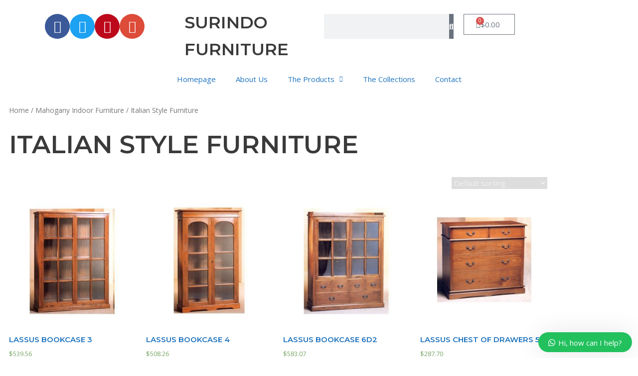

--- FILE ---
content_type: text/html; charset=UTF-8
request_url: https://surindo-furniture.com/product-category/mahogany-indoor-furniture/italian-style-furniture/
body_size: 19801
content:
<!DOCTYPE html>
<html lang="en-US">
<head>
	<meta charset="UTF-8">
	<title>Italian Style Furniture &#8211; Surindo Furniture</title>
<meta name='robots' content='max-image-preview:large' />
<meta name="viewport" content="width=device-width, initial-scale=1"><link href='https://fonts.gstatic.com' crossorigin rel='preconnect' />
<link href='https://fonts.googleapis.com' crossorigin rel='preconnect' />
<link rel="alternate" type="application/rss+xml" title="Surindo Furniture &raquo; Feed" href="https://surindo-furniture.com/feed/" />
<link rel="alternate" type="application/rss+xml" title="Surindo Furniture &raquo; Comments Feed" href="https://surindo-furniture.com/comments/feed/" />
<link rel="alternate" type="application/rss+xml" title="Surindo Furniture &raquo; Italian Style Furniture Category Feed" href="https://surindo-furniture.com/product-category/mahogany-indoor-furniture/italian-style-furniture/feed/" />
<script>
window._wpemojiSettings = {"baseUrl":"https:\/\/s.w.org\/images\/core\/emoji\/15.0.3\/72x72\/","ext":".png","svgUrl":"https:\/\/s.w.org\/images\/core\/emoji\/15.0.3\/svg\/","svgExt":".svg","source":{"concatemoji":"https:\/\/surindo-furniture.com\/wp-includes\/js\/wp-emoji-release.min.js?ver=6.6.4"}};
/*! This file is auto-generated */
!function(i,n){var o,s,e;function c(e){try{var t={supportTests:e,timestamp:(new Date).valueOf()};sessionStorage.setItem(o,JSON.stringify(t))}catch(e){}}function p(e,t,n){e.clearRect(0,0,e.canvas.width,e.canvas.height),e.fillText(t,0,0);var t=new Uint32Array(e.getImageData(0,0,e.canvas.width,e.canvas.height).data),r=(e.clearRect(0,0,e.canvas.width,e.canvas.height),e.fillText(n,0,0),new Uint32Array(e.getImageData(0,0,e.canvas.width,e.canvas.height).data));return t.every(function(e,t){return e===r[t]})}function u(e,t,n){switch(t){case"flag":return n(e,"\ud83c\udff3\ufe0f\u200d\u26a7\ufe0f","\ud83c\udff3\ufe0f\u200b\u26a7\ufe0f")?!1:!n(e,"\ud83c\uddfa\ud83c\uddf3","\ud83c\uddfa\u200b\ud83c\uddf3")&&!n(e,"\ud83c\udff4\udb40\udc67\udb40\udc62\udb40\udc65\udb40\udc6e\udb40\udc67\udb40\udc7f","\ud83c\udff4\u200b\udb40\udc67\u200b\udb40\udc62\u200b\udb40\udc65\u200b\udb40\udc6e\u200b\udb40\udc67\u200b\udb40\udc7f");case"emoji":return!n(e,"\ud83d\udc26\u200d\u2b1b","\ud83d\udc26\u200b\u2b1b")}return!1}function f(e,t,n){var r="undefined"!=typeof WorkerGlobalScope&&self instanceof WorkerGlobalScope?new OffscreenCanvas(300,150):i.createElement("canvas"),a=r.getContext("2d",{willReadFrequently:!0}),o=(a.textBaseline="top",a.font="600 32px Arial",{});return e.forEach(function(e){o[e]=t(a,e,n)}),o}function t(e){var t=i.createElement("script");t.src=e,t.defer=!0,i.head.appendChild(t)}"undefined"!=typeof Promise&&(o="wpEmojiSettingsSupports",s=["flag","emoji"],n.supports={everything:!0,everythingExceptFlag:!0},e=new Promise(function(e){i.addEventListener("DOMContentLoaded",e,{once:!0})}),new Promise(function(t){var n=function(){try{var e=JSON.parse(sessionStorage.getItem(o));if("object"==typeof e&&"number"==typeof e.timestamp&&(new Date).valueOf()<e.timestamp+604800&&"object"==typeof e.supportTests)return e.supportTests}catch(e){}return null}();if(!n){if("undefined"!=typeof Worker&&"undefined"!=typeof OffscreenCanvas&&"undefined"!=typeof URL&&URL.createObjectURL&&"undefined"!=typeof Blob)try{var e="postMessage("+f.toString()+"("+[JSON.stringify(s),u.toString(),p.toString()].join(",")+"));",r=new Blob([e],{type:"text/javascript"}),a=new Worker(URL.createObjectURL(r),{name:"wpTestEmojiSupports"});return void(a.onmessage=function(e){c(n=e.data),a.terminate(),t(n)})}catch(e){}c(n=f(s,u,p))}t(n)}).then(function(e){for(var t in e)n.supports[t]=e[t],n.supports.everything=n.supports.everything&&n.supports[t],"flag"!==t&&(n.supports.everythingExceptFlag=n.supports.everythingExceptFlag&&n.supports[t]);n.supports.everythingExceptFlag=n.supports.everythingExceptFlag&&!n.supports.flag,n.DOMReady=!1,n.readyCallback=function(){n.DOMReady=!0}}).then(function(){return e}).then(function(){var e;n.supports.everything||(n.readyCallback(),(e=n.source||{}).concatemoji?t(e.concatemoji):e.wpemoji&&e.twemoji&&(t(e.twemoji),t(e.wpemoji)))}))}((window,document),window._wpemojiSettings);
</script>
<link rel='stylesheet' id='generate-fonts-css' href='//fonts.googleapis.com/css?family=Open+Sans:300,300italic,regular,italic,600,600italic,700,700italic,800,800italic|Montserrat:100,100italic,200,200italic,300,300italic,regular,italic,500,500italic,600,600italic,700,700italic,800,800italic,900,900italic' media='all' />
<style id='wp-emoji-styles-inline-css'>

	img.wp-smiley, img.emoji {
		display: inline !important;
		border: none !important;
		box-shadow: none !important;
		height: 1em !important;
		width: 1em !important;
		margin: 0 0.07em !important;
		vertical-align: -0.1em !important;
		background: none !important;
		padding: 0 !important;
	}
</style>
<link rel='stylesheet' id='wp-block-library-css' href='https://surindo-furniture.com/wp-includes/css/dist/block-library/style.min.css?ver=6.6.4' media='all' />
<link rel='stylesheet' id='wc-blocks-vendors-style-css' href='https://surindo-furniture.com/wp-content/plugins/woocommerce/packages/woocommerce-blocks/build/wc-blocks-vendors-style.css?ver=8.9.2' media='all' />
<link rel='stylesheet' id='wc-blocks-style-css' href='https://surindo-furniture.com/wp-content/plugins/woocommerce/packages/woocommerce-blocks/build/wc-blocks-style.css?ver=8.9.2' media='all' />
<style id='classic-theme-styles-inline-css'>
/*! This file is auto-generated */
.wp-block-button__link{color:#fff;background-color:#32373c;border-radius:9999px;box-shadow:none;text-decoration:none;padding:calc(.667em + 2px) calc(1.333em + 2px);font-size:1.125em}.wp-block-file__button{background:#32373c;color:#fff;text-decoration:none}
</style>
<style id='global-styles-inline-css'>
:root{--wp--preset--aspect-ratio--square: 1;--wp--preset--aspect-ratio--4-3: 4/3;--wp--preset--aspect-ratio--3-4: 3/4;--wp--preset--aspect-ratio--3-2: 3/2;--wp--preset--aspect-ratio--2-3: 2/3;--wp--preset--aspect-ratio--16-9: 16/9;--wp--preset--aspect-ratio--9-16: 9/16;--wp--preset--color--black: #000000;--wp--preset--color--cyan-bluish-gray: #abb8c3;--wp--preset--color--white: #ffffff;--wp--preset--color--pale-pink: #f78da7;--wp--preset--color--vivid-red: #cf2e2e;--wp--preset--color--luminous-vivid-orange: #ff6900;--wp--preset--color--luminous-vivid-amber: #fcb900;--wp--preset--color--light-green-cyan: #7bdcb5;--wp--preset--color--vivid-green-cyan: #00d084;--wp--preset--color--pale-cyan-blue: #8ed1fc;--wp--preset--color--vivid-cyan-blue: #0693e3;--wp--preset--color--vivid-purple: #9b51e0;--wp--preset--color--contrast: var(--contrast);--wp--preset--color--contrast-2: var(--contrast-2);--wp--preset--color--contrast-3: var(--contrast-3);--wp--preset--color--base: var(--base);--wp--preset--color--base-2: var(--base-2);--wp--preset--color--base-3: var(--base-3);--wp--preset--color--accent: var(--accent);--wp--preset--gradient--vivid-cyan-blue-to-vivid-purple: linear-gradient(135deg,rgba(6,147,227,1) 0%,rgb(155,81,224) 100%);--wp--preset--gradient--light-green-cyan-to-vivid-green-cyan: linear-gradient(135deg,rgb(122,220,180) 0%,rgb(0,208,130) 100%);--wp--preset--gradient--luminous-vivid-amber-to-luminous-vivid-orange: linear-gradient(135deg,rgba(252,185,0,1) 0%,rgba(255,105,0,1) 100%);--wp--preset--gradient--luminous-vivid-orange-to-vivid-red: linear-gradient(135deg,rgba(255,105,0,1) 0%,rgb(207,46,46) 100%);--wp--preset--gradient--very-light-gray-to-cyan-bluish-gray: linear-gradient(135deg,rgb(238,238,238) 0%,rgb(169,184,195) 100%);--wp--preset--gradient--cool-to-warm-spectrum: linear-gradient(135deg,rgb(74,234,220) 0%,rgb(151,120,209) 20%,rgb(207,42,186) 40%,rgb(238,44,130) 60%,rgb(251,105,98) 80%,rgb(254,248,76) 100%);--wp--preset--gradient--blush-light-purple: linear-gradient(135deg,rgb(255,206,236) 0%,rgb(152,150,240) 100%);--wp--preset--gradient--blush-bordeaux: linear-gradient(135deg,rgb(254,205,165) 0%,rgb(254,45,45) 50%,rgb(107,0,62) 100%);--wp--preset--gradient--luminous-dusk: linear-gradient(135deg,rgb(255,203,112) 0%,rgb(199,81,192) 50%,rgb(65,88,208) 100%);--wp--preset--gradient--pale-ocean: linear-gradient(135deg,rgb(255,245,203) 0%,rgb(182,227,212) 50%,rgb(51,167,181) 100%);--wp--preset--gradient--electric-grass: linear-gradient(135deg,rgb(202,248,128) 0%,rgb(113,206,126) 100%);--wp--preset--gradient--midnight: linear-gradient(135deg,rgb(2,3,129) 0%,rgb(40,116,252) 100%);--wp--preset--font-size--small: 13px;--wp--preset--font-size--medium: 20px;--wp--preset--font-size--large: 36px;--wp--preset--font-size--x-large: 42px;--wp--preset--spacing--20: 0.44rem;--wp--preset--spacing--30: 0.67rem;--wp--preset--spacing--40: 1rem;--wp--preset--spacing--50: 1.5rem;--wp--preset--spacing--60: 2.25rem;--wp--preset--spacing--70: 3.38rem;--wp--preset--spacing--80: 5.06rem;--wp--preset--shadow--natural: 6px 6px 9px rgba(0, 0, 0, 0.2);--wp--preset--shadow--deep: 12px 12px 50px rgba(0, 0, 0, 0.4);--wp--preset--shadow--sharp: 6px 6px 0px rgba(0, 0, 0, 0.2);--wp--preset--shadow--outlined: 6px 6px 0px -3px rgba(255, 255, 255, 1), 6px 6px rgba(0, 0, 0, 1);--wp--preset--shadow--crisp: 6px 6px 0px rgba(0, 0, 0, 1);}:where(.is-layout-flex){gap: 0.5em;}:where(.is-layout-grid){gap: 0.5em;}body .is-layout-flex{display: flex;}.is-layout-flex{flex-wrap: wrap;align-items: center;}.is-layout-flex > :is(*, div){margin: 0;}body .is-layout-grid{display: grid;}.is-layout-grid > :is(*, div){margin: 0;}:where(.wp-block-columns.is-layout-flex){gap: 2em;}:where(.wp-block-columns.is-layout-grid){gap: 2em;}:where(.wp-block-post-template.is-layout-flex){gap: 1.25em;}:where(.wp-block-post-template.is-layout-grid){gap: 1.25em;}.has-black-color{color: var(--wp--preset--color--black) !important;}.has-cyan-bluish-gray-color{color: var(--wp--preset--color--cyan-bluish-gray) !important;}.has-white-color{color: var(--wp--preset--color--white) !important;}.has-pale-pink-color{color: var(--wp--preset--color--pale-pink) !important;}.has-vivid-red-color{color: var(--wp--preset--color--vivid-red) !important;}.has-luminous-vivid-orange-color{color: var(--wp--preset--color--luminous-vivid-orange) !important;}.has-luminous-vivid-amber-color{color: var(--wp--preset--color--luminous-vivid-amber) !important;}.has-light-green-cyan-color{color: var(--wp--preset--color--light-green-cyan) !important;}.has-vivid-green-cyan-color{color: var(--wp--preset--color--vivid-green-cyan) !important;}.has-pale-cyan-blue-color{color: var(--wp--preset--color--pale-cyan-blue) !important;}.has-vivid-cyan-blue-color{color: var(--wp--preset--color--vivid-cyan-blue) !important;}.has-vivid-purple-color{color: var(--wp--preset--color--vivid-purple) !important;}.has-black-background-color{background-color: var(--wp--preset--color--black) !important;}.has-cyan-bluish-gray-background-color{background-color: var(--wp--preset--color--cyan-bluish-gray) !important;}.has-white-background-color{background-color: var(--wp--preset--color--white) !important;}.has-pale-pink-background-color{background-color: var(--wp--preset--color--pale-pink) !important;}.has-vivid-red-background-color{background-color: var(--wp--preset--color--vivid-red) !important;}.has-luminous-vivid-orange-background-color{background-color: var(--wp--preset--color--luminous-vivid-orange) !important;}.has-luminous-vivid-amber-background-color{background-color: var(--wp--preset--color--luminous-vivid-amber) !important;}.has-light-green-cyan-background-color{background-color: var(--wp--preset--color--light-green-cyan) !important;}.has-vivid-green-cyan-background-color{background-color: var(--wp--preset--color--vivid-green-cyan) !important;}.has-pale-cyan-blue-background-color{background-color: var(--wp--preset--color--pale-cyan-blue) !important;}.has-vivid-cyan-blue-background-color{background-color: var(--wp--preset--color--vivid-cyan-blue) !important;}.has-vivid-purple-background-color{background-color: var(--wp--preset--color--vivid-purple) !important;}.has-black-border-color{border-color: var(--wp--preset--color--black) !important;}.has-cyan-bluish-gray-border-color{border-color: var(--wp--preset--color--cyan-bluish-gray) !important;}.has-white-border-color{border-color: var(--wp--preset--color--white) !important;}.has-pale-pink-border-color{border-color: var(--wp--preset--color--pale-pink) !important;}.has-vivid-red-border-color{border-color: var(--wp--preset--color--vivid-red) !important;}.has-luminous-vivid-orange-border-color{border-color: var(--wp--preset--color--luminous-vivid-orange) !important;}.has-luminous-vivid-amber-border-color{border-color: var(--wp--preset--color--luminous-vivid-amber) !important;}.has-light-green-cyan-border-color{border-color: var(--wp--preset--color--light-green-cyan) !important;}.has-vivid-green-cyan-border-color{border-color: var(--wp--preset--color--vivid-green-cyan) !important;}.has-pale-cyan-blue-border-color{border-color: var(--wp--preset--color--pale-cyan-blue) !important;}.has-vivid-cyan-blue-border-color{border-color: var(--wp--preset--color--vivid-cyan-blue) !important;}.has-vivid-purple-border-color{border-color: var(--wp--preset--color--vivid-purple) !important;}.has-vivid-cyan-blue-to-vivid-purple-gradient-background{background: var(--wp--preset--gradient--vivid-cyan-blue-to-vivid-purple) !important;}.has-light-green-cyan-to-vivid-green-cyan-gradient-background{background: var(--wp--preset--gradient--light-green-cyan-to-vivid-green-cyan) !important;}.has-luminous-vivid-amber-to-luminous-vivid-orange-gradient-background{background: var(--wp--preset--gradient--luminous-vivid-amber-to-luminous-vivid-orange) !important;}.has-luminous-vivid-orange-to-vivid-red-gradient-background{background: var(--wp--preset--gradient--luminous-vivid-orange-to-vivid-red) !important;}.has-very-light-gray-to-cyan-bluish-gray-gradient-background{background: var(--wp--preset--gradient--very-light-gray-to-cyan-bluish-gray) !important;}.has-cool-to-warm-spectrum-gradient-background{background: var(--wp--preset--gradient--cool-to-warm-spectrum) !important;}.has-blush-light-purple-gradient-background{background: var(--wp--preset--gradient--blush-light-purple) !important;}.has-blush-bordeaux-gradient-background{background: var(--wp--preset--gradient--blush-bordeaux) !important;}.has-luminous-dusk-gradient-background{background: var(--wp--preset--gradient--luminous-dusk) !important;}.has-pale-ocean-gradient-background{background: var(--wp--preset--gradient--pale-ocean) !important;}.has-electric-grass-gradient-background{background: var(--wp--preset--gradient--electric-grass) !important;}.has-midnight-gradient-background{background: var(--wp--preset--gradient--midnight) !important;}.has-small-font-size{font-size: var(--wp--preset--font-size--small) !important;}.has-medium-font-size{font-size: var(--wp--preset--font-size--medium) !important;}.has-large-font-size{font-size: var(--wp--preset--font-size--large) !important;}.has-x-large-font-size{font-size: var(--wp--preset--font-size--x-large) !important;}
:where(.wp-block-post-template.is-layout-flex){gap: 1.25em;}:where(.wp-block-post-template.is-layout-grid){gap: 1.25em;}
:where(.wp-block-columns.is-layout-flex){gap: 2em;}:where(.wp-block-columns.is-layout-grid){gap: 2em;}
:root :where(.wp-block-pullquote){font-size: 1.5em;line-height: 1.6;}
</style>
<link rel='stylesheet' id='woocommerce-layout-css' href='https://surindo-furniture.com/wp-content/plugins/woocommerce/assets/css/woocommerce-layout.css?ver=7.2.2' media='all' />
<link rel='stylesheet' id='woocommerce-smallscreen-css' href='https://surindo-furniture.com/wp-content/plugins/woocommerce/assets/css/woocommerce-smallscreen.css?ver=7.2.2' media='only screen and (max-width: 768px)' />
<link rel='stylesheet' id='woocommerce-general-css' href='https://surindo-furniture.com/wp-content/plugins/woocommerce/assets/css/woocommerce.css?ver=7.2.2' media='all' />
<style id='woocommerce-general-inline-css'>
.woocommerce .page-header-image-single {display: none;}.woocommerce .entry-content,.woocommerce .product .entry-summary {margin-top: 0;}.related.products {clear: both;}.checkout-subscribe-prompt.clear {visibility: visible;height: initial;width: initial;}@media (max-width:768px) {.woocommerce .woocommerce-ordering,.woocommerce-page .woocommerce-ordering {float: none;}.woocommerce .woocommerce-ordering select {max-width: 100%;}.woocommerce ul.products li.product,.woocommerce-page ul.products li.product,.woocommerce-page[class*=columns-] ul.products li.product,.woocommerce[class*=columns-] ul.products li.product {width: 100%;float: none;}}
</style>
<style id='woocommerce-inline-inline-css'>
.woocommerce form .form-row .required { visibility: visible; }
</style>
<link rel='stylesheet' id='ywctm-frontend-css' href='https://surindo-furniture.com/wp-content/plugins/yith-woocommerce-catalog-mode/assets/css/frontend.min.css?ver=2.17.0' media='all' />
<style id='ywctm-frontend-inline-css'>
.widget.woocommerce.widget_shopping_cart{display: none !important}
</style>
<link rel='stylesheet' id='generate-style-grid-css' href='https://surindo-furniture.com/wp-content/themes/generatepress/assets/css/unsemantic-grid.min.css?ver=3.2.4' media='all' />
<link rel='stylesheet' id='generate-style-css' href='https://surindo-furniture.com/wp-content/themes/generatepress/assets/css/style.min.css?ver=3.2.4' media='all' />
<style id='generate-style-inline-css'>
body{background-color:#ffffff;color:#3a3a3a;}a{color:#1e73be;}a:hover, a:focus, a:active{color:#000000;}body .grid-container{max-width:1100px;}.wp-block-group__inner-container{max-width:1100px;margin-left:auto;margin-right:auto;}.generate-back-to-top{font-size:20px;border-radius:3px;position:fixed;bottom:30px;right:30px;line-height:40px;width:40px;text-align:center;z-index:10;transition:opacity 300ms ease-in-out;opacity:0.1;transform:translateY(1000px);}.generate-back-to-top__show{opacity:1;transform:translateY(0);}:root{--contrast:#222222;--contrast-2:#575760;--contrast-3:#b2b2be;--base:#f0f0f0;--base-2:#f7f8f9;--base-3:#ffffff;--accent:#1e73be;}.has-contrast-color{color:var(--contrast);}.has-contrast-background-color{background-color:var(--contrast);}.has-contrast-2-color{color:var(--contrast-2);}.has-contrast-2-background-color{background-color:var(--contrast-2);}.has-contrast-3-color{color:var(--contrast-3);}.has-contrast-3-background-color{background-color:var(--contrast-3);}.has-base-color{color:var(--base);}.has-base-background-color{background-color:var(--base);}.has-base-2-color{color:var(--base-2);}.has-base-2-background-color{background-color:var(--base-2);}.has-base-3-color{color:var(--base-3);}.has-base-3-background-color{background-color:var(--base-3);}.has-accent-color{color:var(--accent);}.has-accent-background-color{background-color:var(--accent);}body, button, input, select, textarea{font-family:"Open Sans", sans-serif;font-size:15px;}body{line-height:1.5;}.entry-content > [class*="wp-block-"]:not(:last-child){margin-bottom:1.5em;}.main-title{text-transform:uppercase;font-size:45px;}.site-description{text-transform:uppercase;}.main-navigation a, .menu-toggle{font-weight:700;text-transform:uppercase;font-size:13px;}.main-navigation .main-nav ul ul li a{font-size:12px;}.widget-title{font-family:"Montserrat", sans-serif;font-weight:600;text-transform:uppercase;font-size:18px;}.sidebar .widget, .footer-widgets .widget{font-size:15px;}button:not(.menu-toggle),html input[type="button"],input[type="reset"],input[type="submit"],.button,.wp-block-button .wp-block-button__link{font-weight:700;text-transform:uppercase;font-size:13px;}h1{font-family:"Montserrat", sans-serif;font-weight:600;text-transform:uppercase;font-size:50px;line-height:1.5em;}h2{font-family:"Montserrat", sans-serif;font-weight:600;text-transform:uppercase;font-size:34px;line-height:1.5em;}h3{font-family:"Montserrat", sans-serif;font-weight:600;text-transform:uppercase;font-size:18px;line-height:1.5em;}h4{font-weight:600;text-transform:uppercase;font-size:inherit;}h5{font-family:"Montserrat", sans-serif;font-weight:600;text-transform:uppercase;font-size:inherit;}.site-info{text-transform:uppercase;font-size:13px;}@media (max-width:768px){.main-title{font-size:30px;}h1{font-size:30px;}h2{font-size:25px;}}.top-bar{background-color:#636363;color:#ffffff;}.top-bar a{color:#ffffff;}.top-bar a:hover{color:#303030;}.site-header{background-color:#ffffff;color:#3a3a3a;}.site-header a{color:#3a3a3a;}.main-title a,.main-title a:hover{color:#222222;}.site-description{color:#757575;}.main-navigation,.main-navigation ul ul{background-color:#222222;}.main-navigation .main-nav ul li a, .main-navigation .menu-toggle, .main-navigation .menu-bar-items{color:#ffffff;}.main-navigation .main-nav ul li:not([class*="current-menu-"]):hover > a, .main-navigation .main-nav ul li:not([class*="current-menu-"]):focus > a, .main-navigation .main-nav ul li.sfHover:not([class*="current-menu-"]) > a, .main-navigation .menu-bar-item:hover > a, .main-navigation .menu-bar-item.sfHover > a{color:#ffffff;background-color:#3f3f3f;}button.menu-toggle:hover,button.menu-toggle:focus,.main-navigation .mobile-bar-items a,.main-navigation .mobile-bar-items a:hover,.main-navigation .mobile-bar-items a:focus{color:#ffffff;}.main-navigation .main-nav ul li[class*="current-menu-"] > a{color:#ffffff;background-color:#3f3f3f;}.navigation-search input[type="search"],.navigation-search input[type="search"]:active, .navigation-search input[type="search"]:focus, .main-navigation .main-nav ul li.search-item.active > a, .main-navigation .menu-bar-items .search-item.active > a{color:#ffffff;background-color:#3f3f3f;}.main-navigation ul ul{background-color:#3f3f3f;}.main-navigation .main-nav ul ul li a{color:#ffffff;}.main-navigation .main-nav ul ul li:not([class*="current-menu-"]):hover > a,.main-navigation .main-nav ul ul li:not([class*="current-menu-"]):focus > a, .main-navigation .main-nav ul ul li.sfHover:not([class*="current-menu-"]) > a{color:#ffffff;background-color:#4f4f4f;}.main-navigation .main-nav ul ul li[class*="current-menu-"] > a{color:#ffffff;background-color:#4f4f4f;}.separate-containers .inside-article, .separate-containers .comments-area, .separate-containers .page-header, .one-container .container, .separate-containers .paging-navigation, .inside-page-header{background-color:#ffffff;}.entry-meta{color:#595959;}.entry-meta a{color:#595959;}.entry-meta a:hover{color:#1e73be;}.sidebar .widget{color:#ffffff;background-color:#1c1c1c;}.sidebar .widget a{color:#ffffff;}.sidebar .widget a:hover{color:#09be9f;}.sidebar .widget .widget-title{color:#ffffff;}.footer-widgets{background-color:#0e0e0e;}.footer-widgets .widget-title{color:#efefef;}.site-info{color:#ffffff;background-color:#222222;}.site-info a{color:#ffffff;}.site-info a:hover{color:#606060;}.footer-bar .widget_nav_menu .current-menu-item a{color:#606060;}input[type="text"],input[type="email"],input[type="url"],input[type="password"],input[type="search"],input[type="tel"],input[type="number"],textarea,select{color:#f1f1f1;border-color:rgba(255,255,255,0);}input[type="text"]:focus,input[type="email"]:focus,input[type="url"]:focus,input[type="password"]:focus,input[type="search"]:focus,input[type="tel"]:focus,input[type="number"]:focus,textarea:focus,select:focus{color:#f1f1f1;border-color:#09be9f;}button,html input[type="button"],input[type="reset"],input[type="submit"],a.button,a.wp-block-button__link:not(.has-background){color:#ffffff;background-color:#666666;}button:hover,html input[type="button"]:hover,input[type="reset"]:hover,input[type="submit"]:hover,a.button:hover,button:focus,html input[type="button"]:focus,input[type="reset"]:focus,input[type="submit"]:focus,a.button:focus,a.wp-block-button__link:not(.has-background):active,a.wp-block-button__link:not(.has-background):focus,a.wp-block-button__link:not(.has-background):hover{color:#ffffff;background-color:#3f3f3f;}a.generate-back-to-top{background-color:rgba(0,0,0,0.4);color:#ffffff;}a.generate-back-to-top:hover,a.generate-back-to-top:focus{background-color:rgba(0,0,0,0.6);color:#ffffff;}@media (max-width:768px){.main-navigation .menu-bar-item:hover > a, .main-navigation .menu-bar-item.sfHover > a{background:none;color:#ffffff;}}.inside-top-bar{padding:10px;}.inside-header{padding:40px 100px 40px 100px;}.separate-containers .inside-article, .separate-containers .comments-area, .separate-containers .page-header, .separate-containers .paging-navigation, .one-container .site-content, .inside-page-header{padding:0px;}.site-main .wp-block-group__inner-container{padding:0px;}.entry-content .alignwide, body:not(.no-sidebar) .entry-content .alignfull{margin-left:-0px;width:calc(100% + 0px);max-width:calc(100% + 0px);}.one-container.right-sidebar .site-main,.one-container.both-right .site-main{margin-right:0px;}.one-container.left-sidebar .site-main,.one-container.both-left .site-main{margin-left:0px;}.one-container.both-sidebars .site-main{margin:0px;}.main-navigation .main-nav ul li a,.menu-toggle,.main-navigation .mobile-bar-items a{line-height:26px;}.navigation-search input[type="search"]{height:26px;}.rtl .menu-item-has-children .dropdown-menu-toggle{padding-left:20px;}.rtl .main-navigation .main-nav ul li.menu-item-has-children > a{padding-right:20px;}.footer-widgets{padding:60px 100px 60px 100px;}.site-info{padding:60px 100px 60px 100px;}@media (max-width:768px){.separate-containers .inside-article, .separate-containers .comments-area, .separate-containers .page-header, .separate-containers .paging-navigation, .one-container .site-content, .inside-page-header{padding:20px;}.site-main .wp-block-group__inner-container{padding:20px;}.site-info{padding-right:10px;padding-left:10px;}.entry-content .alignwide, body:not(.no-sidebar) .entry-content .alignfull{margin-left:-20px;width:calc(100% + 40px);max-width:calc(100% + 40px);}}@media (max-width:768px){.main-navigation .menu-toggle,.main-navigation .mobile-bar-items,.sidebar-nav-mobile:not(#sticky-placeholder){display:block;}.main-navigation ul,.gen-sidebar-nav{display:none;}[class*="nav-float-"] .site-header .inside-header > *{float:none;clear:both;}}
</style>
<link rel='stylesheet' id='generate-mobile-style-css' href='https://surindo-furniture.com/wp-content/themes/generatepress/assets/css/mobile.min.css?ver=3.2.4' media='all' />
<link rel='stylesheet' id='generate-font-icons-css' href='https://surindo-furniture.com/wp-content/themes/generatepress/assets/css/components/font-icons.min.css?ver=3.2.4' media='all' />
<link rel='stylesheet' id='font-awesome-css' href='https://surindo-furniture.com/wp-content/plugins/elementor/assets/lib/font-awesome/css/font-awesome.min.css?ver=4.7.0' media='all' />
<style id='font-awesome-inline-css'>
[data-font="FontAwesome"]:before {font-family: 'FontAwesome' !important;content: attr(data-icon) !important;speak: none !important;font-weight: normal !important;font-variant: normal !important;text-transform: none !important;line-height: 1 !important;font-style: normal !important;-webkit-font-smoothing: antialiased !important;-moz-osx-font-smoothing: grayscale !important;}
</style>
<link rel='stylesheet' id='generate-child-css' href='https://surindo-furniture.com/wp-content/themes/generatepress_child/style.css?ver=1539360140' media='all' />
<link rel='stylesheet' id='elementor-icons-css' href='https://surindo-furniture.com/wp-content/plugins/elementor/assets/lib/eicons/css/elementor-icons.min.css?ver=5.30.0' media='all' />
<link rel='stylesheet' id='elementor-frontend-css' href='https://surindo-furniture.com/wp-content/plugins/elementor/assets/css/frontend.min.css?ver=3.23.4' media='all' />
<link rel='stylesheet' id='swiper-css' href='https://surindo-furniture.com/wp-content/plugins/elementor/assets/lib/swiper/v8/css/swiper.min.css?ver=8.4.5' media='all' />
<link rel='stylesheet' id='elementor-post-39547-css' href='https://surindo-furniture.com/wp-content/uploads/elementor/css/post-39547.css?ver=1728476332' media='all' />
<link rel='stylesheet' id='elementor-pro-css' href='https://surindo-furniture.com/wp-content/plugins/elementor-pro/assets/css/frontend.min.css?ver=3.12.1' media='all' />
<link rel='stylesheet' id='font-awesome-5-all-css' href='https://surindo-furniture.com/wp-content/plugins/elementor/assets/lib/font-awesome/css/all.min.css?ver=3.23.4' media='all' />
<link rel='stylesheet' id='font-awesome-4-shim-css' href='https://surindo-furniture.com/wp-content/plugins/elementor/assets/lib/font-awesome/css/v4-shims.min.css?ver=3.23.4' media='all' />
<link rel='stylesheet' id='elementor-global-css' href='https://surindo-furniture.com/wp-content/uploads/elementor/css/global.css?ver=1728476332' media='all' />
<link rel='stylesheet' id='elementor-post-438-css' href='https://surindo-furniture.com/wp-content/uploads/elementor/css/post-438.css?ver=1728476333' media='all' />
<link rel='stylesheet' id='elementor-post-492-css' href='https://surindo-furniture.com/wp-content/uploads/elementor/css/post-492.css?ver=1728476333' media='all' />
<link rel='stylesheet' id='elementor-post-3088-css' href='https://surindo-furniture.com/wp-content/uploads/elementor/css/post-3088.css?ver=1728476372' media='all' />
<link rel='stylesheet' id='wws-public-style-css' href='https://surindo-furniture.com/wp-content/plugins/wordpress-whatsapp-support/assets/css/wws-public-style.css?ver=2.4.0' media='all' />
<style id='wws-public-style-inline-css'>
.wws--bg-color {
			background-color: #22c15e;
		}.wws--text-color {
				color: #ffffff;
		}.wws-popup__open-btn {
				padding: 8px 20px;
				border-radius: 20px;
				display: inline-block;
				margin-top: 15px;
				cursor: pointer;
			}.wws-popup-container--position {
					right: 12px;
					bottom: 12px;
				}
				.wws-popup__open-btn { float: right; }
				.wws-gradient--position {
				  bottom: 0;
				  right: 0;
				  background: radial-gradient(ellipse at bottom right, rgba(29, 39, 54, 0.2) 0, rgba(29, 39, 54, 0) 72%);
				}
</style>
<link rel='stylesheet' id='wws-public-template-css' href='https://surindo-furniture.com/wp-content/plugins/wordpress-whatsapp-support/assets/css/wws-public-template-1.css?ver=2.4.0' media='all' />
<link rel='stylesheet' id='google-fonts-1-css' href='https://fonts.googleapis.com/css?family=Roboto%3A100%2C100italic%2C200%2C200italic%2C300%2C300italic%2C400%2C400italic%2C500%2C500italic%2C600%2C600italic%2C700%2C700italic%2C800%2C800italic%2C900%2C900italic%7CRoboto+Slab%3A100%2C100italic%2C200%2C200italic%2C300%2C300italic%2C400%2C400italic%2C500%2C500italic%2C600%2C600italic%2C700%2C700italic%2C800%2C800italic%2C900%2C900italic%7COpen+Sans%3A100%2C100italic%2C200%2C200italic%2C300%2C300italic%2C400%2C400italic%2C500%2C500italic%2C600%2C600italic%2C700%2C700italic%2C800%2C800italic%2C900%2C900italic&#038;display=auto&#038;ver=6.6.4' media='all' />
<link rel='stylesheet' id='elementor-icons-shared-0-css' href='https://surindo-furniture.com/wp-content/plugins/elementor/assets/lib/font-awesome/css/fontawesome.min.css?ver=5.15.3' media='all' />
<link rel='stylesheet' id='elementor-icons-fa-brands-css' href='https://surindo-furniture.com/wp-content/plugins/elementor/assets/lib/font-awesome/css/brands.min.css?ver=5.15.3' media='all' />
<link rel='stylesheet' id='elementor-icons-fa-solid-css' href='https://surindo-furniture.com/wp-content/plugins/elementor/assets/lib/font-awesome/css/solid.min.css?ver=5.15.3' media='all' />
<link rel='stylesheet' id='elementor-icons-fa-regular-css' href='https://surindo-furniture.com/wp-content/plugins/elementor/assets/lib/font-awesome/css/regular.min.css?ver=5.15.3' media='all' />
<link rel="preconnect" href="https://fonts.gstatic.com/" crossorigin><script src="https://surindo-furniture.com/wp-includes/js/jquery/jquery.min.js?ver=3.7.1" id="jquery-core-js"></script>
<script src="https://surindo-furniture.com/wp-includes/js/jquery/jquery-migrate.min.js?ver=3.4.1" id="jquery-migrate-js"></script>
<script src="https://surindo-furniture.com/wp-content/plugins/elementor/assets/lib/font-awesome/js/v4-shims.min.js?ver=3.23.4" id="font-awesome-4-shim-js"></script>
<link rel="https://api.w.org/" href="https://surindo-furniture.com/wp-json/" /><link rel="alternate" title="JSON" type="application/json" href="https://surindo-furniture.com/wp-json/wp/v2/product_cat/41" /><link rel="EditURI" type="application/rsd+xml" title="RSD" href="https://surindo-furniture.com/xmlrpc.php?rsd" />
<meta name="generator" content="WordPress 6.6.4" />
<meta name="generator" content="WooCommerce 7.2.2" />
	<noscript><style>.woocommerce-product-gallery{ opacity: 1 !important; }</style></noscript>
	<meta name="generator" content="Elementor 3.23.4; features: additional_custom_breakpoints, e_lazyload; settings: css_print_method-external, google_font-enabled, font_display-auto">
<style>.recentcomments a{display:inline !important;padding:0 !important;margin:0 !important;}</style>			<style>
				.e-con.e-parent:nth-of-type(n+4):not(.e-lazyloaded):not(.e-no-lazyload),
				.e-con.e-parent:nth-of-type(n+4):not(.e-lazyloaded):not(.e-no-lazyload) * {
					background-image: none !important;
				}
				@media screen and (max-height: 1024px) {
					.e-con.e-parent:nth-of-type(n+3):not(.e-lazyloaded):not(.e-no-lazyload),
					.e-con.e-parent:nth-of-type(n+3):not(.e-lazyloaded):not(.e-no-lazyload) * {
						background-image: none !important;
					}
				}
				@media screen and (max-height: 640px) {
					.e-con.e-parent:nth-of-type(n+2):not(.e-lazyloaded):not(.e-no-lazyload),
					.e-con.e-parent:nth-of-type(n+2):not(.e-lazyloaded):not(.e-no-lazyload) * {
						background-image: none !important;
					}
				}
			</style>
					<style id="wp-custom-css">
			/* GeneratePress Site CSS */ /* ====================================================

	CUSTOMISATION BY BHAMBRABLAND
	
	Created: 06/09/2016
	
	Written by Richard Bland
	
	W: https://bhambrabland.co.uk
	E: richard@bhambrabland.co.uk

==================================================== */

/* Colors */
.main-color { color: #09BE9F; }
.dark-grey-background { background: #262626; }
.dark-grey-button { background: #212121; color: white; }
.dark-grey-button:hover { background: #323232; color: #09BE9F; }
.subtitle-text { color: #999; }

/* Typography */
h1, h2, h3, h4, h5, h6 {
	margin: 0;
}
h3 {
	margin: 0;
}

/* Buttons */
.btn, #nf-field-4 {
	display: inline-block;
	border: 2px solid;
	padding: 15px 50px;
	text-transform: uppercase;
	font-size: 13px;
	font-weight: 700;
	margin-top: 40px;
	background: transparent;
}
.btn.small {
	padding: 10px 20px;
	margin-top: 10px;
}

/* Site Wide */
hr, .divider {
	display: block;
	height: 4px;
	max-width: 40px;
	background: #09BE9F;
	margin: 30px auto;
}

img.alignnone.size-full {
    width: 100%;
    max-width: 100%;
    height: auto;
}
.full-width-img {
	line-height: 0;
}

/* Header & Navigation */
.site-header {
	z-index: 1;
}

.site-logo { width: 100px; }

/* Hero */
.page-hero {
    position: relative;
}
.main-hero-wrap {
	max-width: 1000px;
	margin: 0 auto;
}
.main-hero-wrap h1 {
	font-size: 68px;
	line-height: 72px;
}
.main-hero-wrap p {
	font-size: 18px;
	max-width: 700px;
	margin: 0 auto 60px;
}
.scroll-more {
    display: inline-block;
    margin: 0 auto;
    position: absolute;
    bottom: 40px;
}
.scroll-more a {
    font-size: 20px;
}

/* Logo Rotator */
.logo-rotator-wrap {
    background-position: center;
}
.logo-rotator-wrap .generate-sections-inside-container {
    max-width: 1400px;
}
button.slick-arrow, ul.slick-dots {
    display: none;
    visibility: hidden;
}
.wpls-logo-showcase .wpls-logo-cnt.slick-slide img {
    border: none;
    opacity: 0.5;
}
.wpls-logo-showcase .wpls-logo-cnt.slick-slide img:hover {
    border: none;
    opacity: 1;
}

/* Blog */
.blog {
    background-color: #323232;
}
.blog #masthead {
    background-color: #000;
}
.blog .post {
    border-bottom: 2px solid rgba(255,255,255,0.2);
}

/* Footer */
.widget .social-icon {
	display: inline-block;
}

.widget .social-icon a {
	margin: 0;
	border-width: 2px;
	border-style: solid;
  width: 40px;
  height: 40px;
  line-height: 40px;
  text-align: center;
	color: #f1f1f1;
	display: inline-block;
	font-weight: 700;
	margin-right: 10px;
}

.widget .social-icon a:hover {
	color: #09BE9F;
}

.menu-main-navigation-container ul, .widget_recent_entries ul {
    border-top: 1px solid rgba(255,255,255,0.1);
}
.menu-main-navigation-container li {
    border-bottom: 1px solid rgba(255,255,255,0.1);
	padding: 0!important;
}
.widget_recent_entries li {
	border-bottom: 1px solid rgba(255,255,255,0.1);
	padding: 10px 0!important;
}
.menu-main-navigation-container a {
    display: block;
    padding: 10px 0;
	color: #f1f1f1;
}
.menu-main-navigation-container a:hover {
	color: #09BE9F;
}
.widget_recent_entries a {
	display: block;
	color: #f1f1f1;
}
.widget_recent_entries a:hover {
	color: #09BE9F;
}
.widget_recent_entries .post-date {
    display: block;
    font-size: 13px;
    color: rgba(255,255,255,0.3);
}

/* Forms */
.nf-form-fields-required {
    font-size: 11px;
    margin-bottom: 10px;
    color: rgba(255,255,255,0.2);
    text-align: right;
}

/* Media Queries / Responsive Design */
@media (max-width: 1110px) {
	.main-hero-wrap a {
    margin: 0;
}
	.generate-inside-page-header-content.page-header-content-container {
    padding: 0;
}
	.main-hero-wrap h1 {
    font-size: 52px;
    line-height: 64px;
}
}

@media (max-width: 768px) {
	.inside-page-header {
		padding: 60px 20px 80px;
	}
	.main-hero-wrap h1 {
    font-size: 38px!important;
    line-height: 44px!important;
}
	.footer-widgets {
    padding: 60px;
}
}

@media (max-width: 500px) {
	.mobile-hide {
		display: none;
		visibility: hidden;
	}
	.main-hero-wrap h1 {
    font-size: 36px!important;
    line-height: 42px!important;
}
	.footer-widgets {
    padding: 30px;
}
}

/* Mobile Navigation Breakpoint */
@media (max-width: 922px) {
	.site-logo {
    width: 140px;
    margin: 0 auto 32px auto!important;
    display: block;
}
	#menu-main-navigation li {
    border-bottom: 1px solid rgba(255,255,255,0.2);
}
	.main-navigation .main-nav ul li a {
    line-height: 50px;
}
	.main-navigation .menu-toggle {
		display: block;
	}

	.main-navigation ul {
		display: none;
	}

	.main-navigation.toggled .main-nav > ul {
		display: block;
	}

	.main-navigation .main-nav ul ul.toggled-on,
	.secondary-navigation .main-nav ul ul.toggled-on {
		position: relative;
		top: 0;
		left: auto !important;
		right: auto !important;
		width: 100%;
		pointer-events: auto;
		height: auto;
		opacity: 1;
		display: block;
	}

	.main-navigation .main-nav li {
		float: none;
		clear: both;
		display: block !important;
		text-align: left !important;
	}

	.main-navigation .main-nav li.hide-on-mobile {
		display: none !important;
	}

	.main-navigation .dropdown-menu-toggle:before {
		content: "\f107" !important;
	}

	.main-navigation .sfHover > a .dropdown-menu-toggle:before {
		content: "\f106" !important;
	}

	.main-navigation .menu-item-has-children .dropdown-menu-toggle {
		float: right;
	}

	.main-navigation .mobile-bar-items {
		display: block;
	}

	.main-navigation .menu li.search-item {
		display: none !important;
	}

	.main-navigation .sf-menu > li.menu-item-float-right {
		float: none !important;
		display: inline-block !important;
	}

	[class*="nav-float-"] .site-header .inside-header > * {
		float: none;
		clear: both;
	}

	.gen-sidebar-nav {
		display: none;
	}

	.sidebar-nav-mobile:not(#sticky-placeholder) {
		display: block;
	}
} /* End GeneratePress Site CSS */		</style>
		</head>

<body class="archive tax-product_cat term-italian-style-furniture term-41 wp-embed-responsive theme-generatepress woocommerce woocommerce-page woocommerce-no-js no-sidebar nav-float-right one-container fluid-header active-footer-widgets-0 header-aligned-left dropdown-hover elementor-default elementor-template-full-width elementor-kit-39547 elementor-page-3088 full-width-content" itemtype="https://schema.org/Blog" itemscope>
	<a class="screen-reader-text skip-link" href="#content" title="Skip to content">Skip to content</a>		<div data-elementor-type="header" data-elementor-id="438" class="elementor elementor-438 elementor-location-header">
					<div class="elementor-section-wrap">
								<section class="elementor-section elementor-top-section elementor-element elementor-element-489d606 elementor-section-height-min-height elementor-section-boxed elementor-section-height-default elementor-section-items-middle" data-id="489d606" data-element_type="section" data-settings="{&quot;background_background&quot;:&quot;classic&quot;,&quot;sticky&quot;:&quot;top&quot;,&quot;sticky_on&quot;:[&quot;desktop&quot;,&quot;tablet&quot;,&quot;mobile&quot;],&quot;sticky_offset&quot;:0,&quot;sticky_effects_offset&quot;:0}">
						<div class="elementor-container elementor-column-gap-default">
					<div class="elementor-column elementor-col-100 elementor-top-column elementor-element elementor-element-fa373b0" data-id="fa373b0" data-element_type="column">
			<div class="elementor-widget-wrap elementor-element-populated">
						<section class="elementor-section elementor-inner-section elementor-element elementor-element-d00b830 elementor-section-boxed elementor-section-height-default elementor-section-height-default" data-id="d00b830" data-element_type="section">
						<div class="elementor-container elementor-column-gap-default">
					<div class="elementor-column elementor-col-25 elementor-inner-column elementor-element elementor-element-65b19dc" data-id="65b19dc" data-element_type="column">
			<div class="elementor-widget-wrap elementor-element-populated">
						<div class="elementor-element elementor-element-958ff38 elementor-shape-circle elementor-grid-0 e-grid-align-center elementor-widget elementor-widget-social-icons" data-id="958ff38" data-element_type="widget" data-widget_type="social-icons.default">
				<div class="elementor-widget-container">
					<div class="elementor-social-icons-wrapper elementor-grid">
							<span class="elementor-grid-item">
					<a class="elementor-icon elementor-social-icon elementor-social-icon-facebook elementor-repeater-item-cd04bb4" href="https://www.facebook.com/surindofurniture/" target="_blank">
						<span class="elementor-screen-only">Facebook</span>
													<i class="fa fa-facebook"></i>
											</a>
				</span>
							<span class="elementor-grid-item">
					<a class="elementor-icon elementor-social-icon elementor-social-icon-twitter elementor-repeater-item-3ebed9e" href="https://twitter.com/surindofurnitur" target="_blank">
						<span class="elementor-screen-only">Twitter</span>
													<i class="fa fa-twitter"></i>
											</a>
				</span>
							<span class="elementor-grid-item">
					<a class="elementor-icon elementor-social-icon elementor-social-icon-pinterest elementor-repeater-item-768ab98" href="https://plus.googlehttps://www.pinterest.com/surindofurniture/.com/110385067140506140739" target="_blank">
						<span class="elementor-screen-only">Pinterest</span>
													<i class="fa fa-pinterest"></i>
											</a>
				</span>
							<span class="elementor-grid-item">
					<a class="elementor-icon elementor-social-icon elementor-social-icon-google-plus elementor-repeater-item-49369f5" href="https://plus.google.com/110385067140506140739" target="_blank">
						<span class="elementor-screen-only">Google-plus</span>
													<i class="fa fa-google-plus"></i>
											</a>
				</span>
					</div>
				</div>
				</div>
					</div>
		</div>
				<div class="elementor-column elementor-col-25 elementor-inner-column elementor-element elementor-element-16f0a06" data-id="16f0a06" data-element_type="column">
			<div class="elementor-widget-wrap elementor-element-populated">
						<div class="elementor-element elementor-element-9cbd7d5 elementor-widget elementor-widget-heading" data-id="9cbd7d5" data-element_type="widget" data-widget_type="heading.default">
				<div class="elementor-widget-container">
			<h2 class="elementor-heading-title elementor-size-default"><a href="https://surindo-furniture.com">SURINDO</a></h2>		</div>
				</div>
				<div class="elementor-element elementor-element-590f3c1 elementor-widget elementor-widget-heading" data-id="590f3c1" data-element_type="widget" data-widget_type="heading.default">
				<div class="elementor-widget-container">
			<h2 class="elementor-heading-title elementor-size-default">FURNITURE</h2>		</div>
				</div>
					</div>
		</div>
				<div class="elementor-column elementor-col-25 elementor-inner-column elementor-element elementor-element-e74c717" data-id="e74c717" data-element_type="column">
			<div class="elementor-widget-wrap elementor-element-populated">
						<div class="elementor-element elementor-element-1d007fc elementor-search-form--skin-classic elementor-search-form--button-type-icon elementor-search-form--icon-search elementor-widget elementor-widget-search-form" data-id="1d007fc" data-element_type="widget" data-settings="{&quot;skin&quot;:&quot;classic&quot;}" data-widget_type="search-form.default">
				<div class="elementor-widget-container">
					<form class="elementor-search-form" role="search" action="https://surindo-furniture.com" method="get">
									<div class="elementor-search-form__container">
								<input placeholder="Search..." class="elementor-search-form__input" type="search" name="s" title="Search" value="">
													<button class="elementor-search-form__submit" type="submit" title="Search" aria-label="Search">
													<i aria-hidden="true" class="fas fa-search"></i>							<span class="elementor-screen-only">Search</span>
											</button>
											</div>
		</form>
				</div>
				</div>
					</div>
		</div>
				<div class="elementor-column elementor-col-25 elementor-inner-column elementor-element elementor-element-737f8b9 headercart" data-id="737f8b9" data-element_type="column">
			<div class="elementor-widget-wrap elementor-element-populated">
						<div class="elementor-element elementor-element-9dcf7e1 toggle-icon--cart-solid elementor-menu-cart--items-indicator-bubble elementor-menu-cart--show-subtotal-yes elementor-menu-cart--cart-type-side-cart elementor-menu-cart--show-remove-button-yes elementor-widget elementor-widget-woocommerce-menu-cart" data-id="9dcf7e1" data-element_type="widget" data-settings="{&quot;cart_type&quot;:&quot;side-cart&quot;,&quot;open_cart&quot;:&quot;click&quot;,&quot;automatically_open_cart&quot;:&quot;no&quot;}" data-widget_type="woocommerce-menu-cart.default">
				<div class="elementor-widget-container">
					<div class="elementor-menu-cart__wrapper">
							<div class="elementor-menu-cart__toggle_wrapper">
					<div class="elementor-menu-cart__container elementor-lightbox" aria-hidden="true">
						<div class="elementor-menu-cart__main" aria-hidden="true">
									<div class="elementor-menu-cart__close-button">
					</div>
									<div class="widget_shopping_cart_content">
															</div>
						</div>
					</div>
							<div class="elementor-menu-cart__toggle elementor-button-wrapper">
			<a id="elementor-menu-cart__toggle_button" href="#" class="elementor-menu-cart__toggle_button elementor-button elementor-size-sm" aria-expanded="false">
				<span class="elementor-button-text"><span class="woocommerce-Price-amount amount"><bdi><span class="woocommerce-Price-currencySymbol">&#36;</span>0.00</bdi></span></span>
				<span class="elementor-button-icon">
					<span class="elementor-button-icon-qty" data-counter="0">0</span>
					<i class="eicon-cart-solid"></i>					<span class="elementor-screen-only">Cart</span>
				</span>
			</a>
		</div>
						</div>
					</div> <!-- close elementor-menu-cart__wrapper -->
				</div>
				</div>
					</div>
		</div>
					</div>
		</section>
				<section class="elementor-section elementor-inner-section elementor-element elementor-element-b32399f elementor-section-boxed elementor-section-height-default elementor-section-height-default" data-id="b32399f" data-element_type="section">
						<div class="elementor-container elementor-column-gap-default">
					<div class="elementor-column elementor-col-100 elementor-inner-column elementor-element elementor-element-bbadc9d" data-id="bbadc9d" data-element_type="column">
			<div class="elementor-widget-wrap elementor-element-populated">
						<div class="elementor-element elementor-element-6cb4358 elementor-nav-menu__align-center elementor-nav-menu--dropdown-mobile elementor-nav-menu--stretch elementor-hidden-phone elementor-nav-menu__text-align-aside elementor-nav-menu--toggle elementor-nav-menu--burger elementor-widget elementor-widget-nav-menu" data-id="6cb4358" data-element_type="widget" data-settings="{&quot;full_width&quot;:&quot;stretch&quot;,&quot;submenu_icon&quot;:{&quot;value&quot;:&quot;&lt;i class=\&quot;fas fa-chevron-down\&quot;&gt;&lt;\/i&gt;&quot;,&quot;library&quot;:&quot;fa-solid&quot;},&quot;layout&quot;:&quot;horizontal&quot;,&quot;toggle&quot;:&quot;burger&quot;}" data-widget_type="nav-menu.default">
				<div class="elementor-widget-container">
						<nav class="elementor-nav-menu--main elementor-nav-menu__container elementor-nav-menu--layout-horizontal e--pointer-underline e--animation-fade">
				<ul id="menu-1-6cb4358" class="elementor-nav-menu"><li class="menu-item menu-item-type-post_type menu-item-object-page menu-item-home menu-item-522"><a href="https://surindo-furniture.com/" class="elementor-item">Homepage</a></li>
<li class="menu-item menu-item-type-post_type menu-item-object-page menu-item-208"><a href="https://surindo-furniture.com/about-us/" class="elementor-item">About Us</a></li>
<li class="menu-item menu-item-type-post_type menu-item-object-page menu-item-has-children menu-item-483"><a href="https://surindo-furniture.com/the-products/" class="elementor-item">The Products</a>
<ul class="sub-menu elementor-nav-menu--dropdown">
	<li class="menu-item menu-item-type-taxonomy menu-item-object-product_cat menu-item-648"><a href="https://surindo-furniture.com/product-category/teak-wood-indoor-furniture/" class="elementor-sub-item">Teak Wood Indoor Furniture</a></li>
	<li class="menu-item menu-item-type-taxonomy menu-item-object-product_cat menu-item-647"><a href="https://surindo-furniture.com/product-category/teak-wood-garden-furniture/" class="elementor-sub-item">Teak Wood Garden Furniture</a></li>
	<li class="menu-item menu-item-type-taxonomy menu-item-object-product_cat current-product_cat-ancestor menu-item-643"><a href="https://surindo-furniture.com/product-category/mahogany-indoor-furniture/" class="elementor-sub-item">Mahogany Indoor Furniture</a></li>
	<li class="menu-item menu-item-type-taxonomy menu-item-object-product_cat menu-item-644"><a href="https://surindo-furniture.com/product-category/hotel-furniture-projects/" class="elementor-sub-item">Hotel Furniture Projects</a></li>
	<li class="menu-item menu-item-type-taxonomy menu-item-object-product_cat menu-item-645"><a href="https://surindo-furniture.com/product-category/rattan-furniture/" class="elementor-sub-item">Rattan Furniture</a></li>
</ul>
</li>
<li class="menu-item menu-item-type-post_type menu-item-object-page menu-item-4091"><a href="https://surindo-furniture.com/the-collections/" class="elementor-item">The Collections</a></li>
<li class="menu-item menu-item-type-post_type menu-item-object-page menu-item-490"><a href="https://surindo-furniture.com/contact/" class="elementor-item">Contact</a></li>
</ul>			</nav>
					<div class="elementor-menu-toggle" role="button" tabindex="0" aria-label="Menu Toggle" aria-expanded="false">
			<i aria-hidden="true" role="presentation" class="elementor-menu-toggle__icon--open eicon-menu-bar"></i><i aria-hidden="true" role="presentation" class="elementor-menu-toggle__icon--close eicon-close"></i>			<span class="elementor-screen-only">Menu</span>
		</div>
					<nav class="elementor-nav-menu--dropdown elementor-nav-menu__container" aria-hidden="true">
				<ul id="menu-2-6cb4358" class="elementor-nav-menu"><li class="menu-item menu-item-type-post_type menu-item-object-page menu-item-home menu-item-522"><a href="https://surindo-furniture.com/" class="elementor-item" tabindex="-1">Homepage</a></li>
<li class="menu-item menu-item-type-post_type menu-item-object-page menu-item-208"><a href="https://surindo-furniture.com/about-us/" class="elementor-item" tabindex="-1">About Us</a></li>
<li class="menu-item menu-item-type-post_type menu-item-object-page menu-item-has-children menu-item-483"><a href="https://surindo-furniture.com/the-products/" class="elementor-item" tabindex="-1">The Products</a>
<ul class="sub-menu elementor-nav-menu--dropdown">
	<li class="menu-item menu-item-type-taxonomy menu-item-object-product_cat menu-item-648"><a href="https://surindo-furniture.com/product-category/teak-wood-indoor-furniture/" class="elementor-sub-item" tabindex="-1">Teak Wood Indoor Furniture</a></li>
	<li class="menu-item menu-item-type-taxonomy menu-item-object-product_cat menu-item-647"><a href="https://surindo-furniture.com/product-category/teak-wood-garden-furniture/" class="elementor-sub-item" tabindex="-1">Teak Wood Garden Furniture</a></li>
	<li class="menu-item menu-item-type-taxonomy menu-item-object-product_cat current-product_cat-ancestor menu-item-643"><a href="https://surindo-furniture.com/product-category/mahogany-indoor-furniture/" class="elementor-sub-item" tabindex="-1">Mahogany Indoor Furniture</a></li>
	<li class="menu-item menu-item-type-taxonomy menu-item-object-product_cat menu-item-644"><a href="https://surindo-furniture.com/product-category/hotel-furniture-projects/" class="elementor-sub-item" tabindex="-1">Hotel Furniture Projects</a></li>
	<li class="menu-item menu-item-type-taxonomy menu-item-object-product_cat menu-item-645"><a href="https://surindo-furniture.com/product-category/rattan-furniture/" class="elementor-sub-item" tabindex="-1">Rattan Furniture</a></li>
</ul>
</li>
<li class="menu-item menu-item-type-post_type menu-item-object-page menu-item-4091"><a href="https://surindo-furniture.com/the-collections/" class="elementor-item" tabindex="-1">The Collections</a></li>
<li class="menu-item menu-item-type-post_type menu-item-object-page menu-item-490"><a href="https://surindo-furniture.com/contact/" class="elementor-item" tabindex="-1">Contact</a></li>
</ul>			</nav>
				</div>
				</div>
					</div>
		</div>
					</div>
		</section>
				<div class="elementor-element elementor-element-e58df15 elementor-icon-list--layout-inline elementor-align-center elementor-hidden-desktop elementor-hidden-tablet elementor-list-item-link-full_width elementor-widget elementor-widget-icon-list" data-id="e58df15" data-element_type="widget" data-widget_type="icon-list.default">
				<div class="elementor-widget-container">
					<ul class="elementor-icon-list-items elementor-inline-items">
							<li class="elementor-icon-list-item elementor-inline-item">
											<a href="https://surindo-furniture.com">

												<span class="elementor-icon-list-icon">
							<i aria-hidden="true" class="fas fa-home"></i>						</span>
										<span class="elementor-icon-list-text">Homepage</span>
											</a>
									</li>
								<li class="elementor-icon-list-item elementor-inline-item">
											<a href="https://surindo-furniture.com/about-us/">

												<span class="elementor-icon-list-icon">
							<i aria-hidden="true" class="fas fa-info-circle"></i>						</span>
										<span class="elementor-icon-list-text">About Us</span>
											</a>
									</li>
								<li class="elementor-icon-list-item elementor-inline-item">
											<a href="https://surindo-furniture.com/the-products/">

												<span class="elementor-icon-list-icon">
							<i aria-hidden="true" class="fas fa-chair"></i>						</span>
										<span class="elementor-icon-list-text">The Products</span>
											</a>
									</li>
								<li class="elementor-icon-list-item elementor-inline-item">
											<a href="https://surindo-furniture.com/the-collections/">

												<span class="elementor-icon-list-icon">
							<i aria-hidden="true" class="fas fa-swatchbook"></i>						</span>
										<span class="elementor-icon-list-text">The Collections</span>
											</a>
									</li>
								<li class="elementor-icon-list-item elementor-inline-item">
											<a href="https://surindo-furniture.com/contact/">

												<span class="elementor-icon-list-icon">
							<i aria-hidden="true" class="far fa-envelope"></i>						</span>
										<span class="elementor-icon-list-text">Contact</span>
											</a>
									</li>
						</ul>
				</div>
				</div>
					</div>
		</div>
					</div>
		</section>
							</div>
				</div>
		<div style="display:none"><a href="https://www.bavuli.com" title="çanta">çanta</a></div>
	<div class="site grid-container container hfeed grid-parent" id="page">
				<div class="site-content" id="content">
					<div data-elementor-type="product-archive" data-elementor-id="3088" class="elementor elementor-3088 elementor-bc-flex-widget elementor-location-archive product">
					<div class="elementor-section-wrap">
								<section class="elementor-section elementor-top-section elementor-element elementor-element-4a38447 elementor-section-boxed elementor-section-height-default elementor-section-height-default" data-id="4a38447" data-element_type="section">
						<div class="elementor-container elementor-column-gap-default">
					<div class="elementor-column elementor-col-100 elementor-top-column elementor-element elementor-element-5dcbd93" data-id="5dcbd93" data-element_type="column">
			<div class="elementor-widget-wrap elementor-element-populated">
						<div class="elementor-element elementor-element-ed40e4f elementor-widget elementor-widget-woocommerce-breadcrumb" data-id="ed40e4f" data-element_type="widget" data-widget_type="woocommerce-breadcrumb.default">
				<div class="elementor-widget-container">
			<nav class="woocommerce-breadcrumb"><a href="https://surindo-furniture.com">Home</a>&nbsp;&#47;&nbsp;<a href="https://surindo-furniture.com/product-category/mahogany-indoor-furniture/">Mahogany Indoor Furniture</a>&nbsp;&#47;&nbsp;Italian Style Furniture</nav>		</div>
				</div>
					</div>
		</div>
					</div>
		</section>
				<section class="elementor-section elementor-top-section elementor-element elementor-element-5fe342c elementor-section-boxed elementor-section-height-default elementor-section-height-default" data-id="5fe342c" data-element_type="section">
						<div class="elementor-container elementor-column-gap-default">
					<div class="elementor-column elementor-col-100 elementor-top-column elementor-element elementor-element-e64084b" data-id="e64084b" data-element_type="column">
			<div class="elementor-widget-wrap elementor-element-populated">
						<div class="elementor-element elementor-element-9263067 elementor-widget elementor-widget-theme-archive-title elementor-page-title elementor-widget-heading" data-id="9263067" data-element_type="widget" data-widget_type="theme-archive-title.default">
				<div class="elementor-widget-container">
			<h1 class="elementor-heading-title elementor-size-default">Italian Style Furniture</h1>		</div>
				</div>
				<div class="elementor-element elementor-element-9950dc3 elementor-widget-divider--view-line elementor-widget elementor-widget-divider" data-id="9950dc3" data-element_type="widget" data-widget_type="divider.default">
				<div class="elementor-widget-container">
					<div class="elementor-divider">
			<span class="elementor-divider-separator">
						</span>
		</div>
				</div>
				</div>
				<div class="elementor-element elementor-element-0779cef elementor-grid-tablet-2 elementor-grid-mobile-1 elementor-grid-4 elementor-products-grid elementor-wc-products elementor-show-pagination-border-yes elementor-widget elementor-widget-woocommerce-archive-products" data-id="0779cef" data-element_type="widget" data-widget_type="woocommerce-archive-products.default">
				<div class="elementor-widget-container">
			<div class="woocommerce columns-4 "><div class="woocommerce-notices-wrapper"></div><form class="woocommerce-ordering" method="get">
	<select name="orderby" class="orderby" aria-label="Shop order">
					<option value="menu_order"  selected='selected'>Default sorting</option>
					<option value="popularity" >Sort by popularity</option>
					<option value="rating" >Sort by average rating</option>
					<option value="date" >Sort by latest</option>
					<option value="price" >Sort by price: low to high</option>
					<option value="price-desc" >Sort by price: high to low</option>
			</select>
	<input type="hidden" name="paged" value="1" />
	</form>
<ul class="products elementor-grid columns-4">
<li class="product type-product post-4835 status-publish first instock product_cat-italian-style-furniture product_cat-mahogany-indoor-furniture product_tag-italian-style-furniture product_tag-mahogany-indoor-furniture product_tag-solid-mahogany has-post-thumbnail purchasable product-type-simple">
	<a href="https://surindo-furniture.com/product/lassus-bookcase-3/" class="woocommerce-LoopProduct-link woocommerce-loop-product__link"><img fetchpriority="high" width="300" height="300" src="https://surindo-furniture.com/wp-content/uploads/2018/10/MALABC3-M-300x300.jpg" class="attachment-woocommerce_thumbnail size-woocommerce_thumbnail" alt="lassus bookcase 3" decoding="async" srcset="https://surindo-furniture.com/wp-content/uploads/2018/10/MALABC3-M-300x300.jpg 300w, https://surindo-furniture.com/wp-content/uploads/2018/10/MALABC3-M-150x150.jpg 150w, https://surindo-furniture.com/wp-content/uploads/2018/10/MALABC3-M.jpg 600w, https://surindo-furniture.com/wp-content/uploads/2018/10/MALABC3-M-100x100.jpg 100w" sizes="(max-width: 300px) 100vw, 300px" /><h2 class="woocommerce-loop-product__title">lassus bookcase 3</h2>
	<span class="price"><span class="woocommerce-Price-amount amount"><bdi><span class="woocommerce-Price-currencySymbol">&#36;</span>539.56</bdi></span></span>
</a></li>
<li class="product type-product post-4836 status-publish instock product_cat-italian-style-furniture product_cat-mahogany-indoor-furniture product_tag-italian-style-furniture product_tag-mahogany-indoor-furniture product_tag-solid-mahogany has-post-thumbnail purchasable product-type-simple">
	<a href="https://surindo-furniture.com/product/lassus-bookcase-4/" class="woocommerce-LoopProduct-link woocommerce-loop-product__link"><img width="300" height="300" src="https://surindo-furniture.com/wp-content/uploads/2018/10/MALABC4-M-300x300.jpg" class="attachment-woocommerce_thumbnail size-woocommerce_thumbnail" alt="lassus bookcase 4" decoding="async" srcset="https://surindo-furniture.com/wp-content/uploads/2018/10/MALABC4-M-300x300.jpg 300w, https://surindo-furniture.com/wp-content/uploads/2018/10/MALABC4-M-150x150.jpg 150w, https://surindo-furniture.com/wp-content/uploads/2018/10/MALABC4-M.jpg 600w, https://surindo-furniture.com/wp-content/uploads/2018/10/MALABC4-M-100x100.jpg 100w" sizes="(max-width: 300px) 100vw, 300px" /><h2 class="woocommerce-loop-product__title">lassus bookcase 4</h2>
	<span class="price"><span class="woocommerce-Price-amount amount"><bdi><span class="woocommerce-Price-currencySymbol">&#36;</span>508.26</bdi></span></span>
</a></li>
<li class="product type-product post-4837 status-publish instock product_cat-italian-style-furniture product_cat-mahogany-indoor-furniture product_tag-italian-style-furniture product_tag-mahogany-indoor-furniture product_tag-solid-mahogany has-post-thumbnail purchasable product-type-simple">
	<a href="https://surindo-furniture.com/product/lassus-bookcase-6d2/" class="woocommerce-LoopProduct-link woocommerce-loop-product__link"><img width="300" height="300" src="https://surindo-furniture.com/wp-content/uploads/2018/10/MALABC6D2-M-300x300.jpg" class="attachment-woocommerce_thumbnail size-woocommerce_thumbnail" alt="lassus bookcase 6d2" decoding="async" srcset="https://surindo-furniture.com/wp-content/uploads/2018/10/MALABC6D2-M-300x300.jpg 300w, https://surindo-furniture.com/wp-content/uploads/2018/10/MALABC6D2-M-150x150.jpg 150w, https://surindo-furniture.com/wp-content/uploads/2018/10/MALABC6D2-M.jpg 600w, https://surindo-furniture.com/wp-content/uploads/2018/10/MALABC6D2-M-100x100.jpg 100w" sizes="(max-width: 300px) 100vw, 300px" /><h2 class="woocommerce-loop-product__title">lassus bookcase 6d2</h2>
	<span class="price"><span class="woocommerce-Price-amount amount"><bdi><span class="woocommerce-Price-currencySymbol">&#36;</span>583.07</bdi></span></span>
</a></li>
<li class="product type-product post-4839 status-publish last instock product_cat-italian-style-furniture product_cat-mahogany-indoor-furniture product_tag-italian-style-furniture product_tag-mahogany-indoor-furniture product_tag-solid-mahogany has-post-thumbnail purchasable product-type-simple">
	<a href="https://surindo-furniture.com/product/lassus-chest-of-drawers-5d/" class="woocommerce-LoopProduct-link woocommerce-loop-product__link"><img loading="lazy" width="300" height="300" src="https://surindo-furniture.com/wp-content/uploads/2018/10/MALACH5D-M-300x300.jpg" class="attachment-woocommerce_thumbnail size-woocommerce_thumbnail" alt="lassus chest of drawers 5d" decoding="async" srcset="https://surindo-furniture.com/wp-content/uploads/2018/10/MALACH5D-M-300x300.jpg 300w, https://surindo-furniture.com/wp-content/uploads/2018/10/MALACH5D-M-150x150.jpg 150w, https://surindo-furniture.com/wp-content/uploads/2018/10/MALACH5D-M.jpg 600w, https://surindo-furniture.com/wp-content/uploads/2018/10/MALACH5D-M-100x100.jpg 100w" sizes="(max-width: 300px) 100vw, 300px" /><h2 class="woocommerce-loop-product__title">lassus chest of drawers 5d</h2>
	<span class="price"><span class="woocommerce-Price-amount amount"><bdi><span class="woocommerce-Price-currencySymbol">&#36;</span>287.70</bdi></span></span>
</a></li>
<li class="product type-product post-4840 status-publish first instock product_cat-italian-style-furniture product_cat-mahogany-indoor-furniture product_tag-italian-style-furniture product_tag-mahogany-indoor-furniture product_tag-solid-mahogany has-post-thumbnail purchasable product-type-simple">
	<a href="https://surindo-furniture.com/product/lassus-coffee-table-1d/" class="woocommerce-LoopProduct-link woocommerce-loop-product__link"><img loading="lazy" width="300" height="300" src="https://surindo-furniture.com/wp-content/uploads/2018/10/MALACT1D-M-300x300.jpg" class="attachment-woocommerce_thumbnail size-woocommerce_thumbnail" alt="lassus coffee table 1d" decoding="async" srcset="https://surindo-furniture.com/wp-content/uploads/2018/10/MALACT1D-M-300x300.jpg 300w, https://surindo-furniture.com/wp-content/uploads/2018/10/MALACT1D-M-150x150.jpg 150w, https://surindo-furniture.com/wp-content/uploads/2018/10/MALACT1D-M.jpg 600w, https://surindo-furniture.com/wp-content/uploads/2018/10/MALACT1D-M-100x100.jpg 100w" sizes="(max-width: 300px) 100vw, 300px" /><h2 class="woocommerce-loop-product__title">lassus coffee table 1d</h2>
	<span class="price"><span class="woocommerce-Price-amount amount"><bdi><span class="woocommerce-Price-currencySymbol">&#36;</span>231.55</bdi></span></span>
</a></li>
<li class="product type-product post-4841 status-publish instock product_cat-italian-style-furniture product_cat-mahogany-indoor-furniture product_tag-italian-style-furniture product_tag-mahogany-indoor-furniture product_tag-solid-mahogany has-post-thumbnail purchasable product-type-simple">
	<a href="https://surindo-furniture.com/product/lassus-coffee-table-3d/" class="woocommerce-LoopProduct-link woocommerce-loop-product__link"><img loading="lazy" width="300" height="300" src="https://surindo-furniture.com/wp-content/uploads/2018/10/MALACT3D-M-300x300.jpg" class="attachment-woocommerce_thumbnail size-woocommerce_thumbnail" alt="lassus coffee table 3d" decoding="async" srcset="https://surindo-furniture.com/wp-content/uploads/2018/10/MALACT3D-M-300x300.jpg 300w, https://surindo-furniture.com/wp-content/uploads/2018/10/MALACT3D-M-150x150.jpg 150w, https://surindo-furniture.com/wp-content/uploads/2018/10/MALACT3D-M.jpg 600w, https://surindo-furniture.com/wp-content/uploads/2018/10/MALACT3D-M-100x100.jpg 100w" sizes="(max-width: 300px) 100vw, 300px" /><h2 class="woocommerce-loop-product__title">lassus coffee table 3d</h2>
	<span class="price"><span class="woocommerce-Price-amount amount"><bdi><span class="woocommerce-Price-currencySymbol">&#36;</span>289.97</bdi></span></span>
</a></li>
<li class="product type-product post-4838 status-publish instock product_cat-italian-style-furniture product_cat-mahogany-indoor-furniture product_tag-italian-style-furniture product_tag-mahogany-indoor-furniture product_tag-solid-mahogany has-post-thumbnail purchasable product-type-simple">
	<a href="https://surindo-furniture.com/product/lassus-dining-chair/" class="woocommerce-LoopProduct-link woocommerce-loop-product__link"><img loading="lazy" width="300" height="300" src="https://surindo-furniture.com/wp-content/uploads/2018/10/MALACD-M-300x300.jpg" class="attachment-woocommerce_thumbnail size-woocommerce_thumbnail" alt="lassus dining chair" decoding="async" srcset="https://surindo-furniture.com/wp-content/uploads/2018/10/MALACD-M-300x300.jpg 300w, https://surindo-furniture.com/wp-content/uploads/2018/10/MALACD-M-150x150.jpg 150w, https://surindo-furniture.com/wp-content/uploads/2018/10/MALACD-M.jpg 600w, https://surindo-furniture.com/wp-content/uploads/2018/10/MALACD-M-100x100.jpg 100w" sizes="(max-width: 300px) 100vw, 300px" /><h2 class="woocommerce-loop-product__title">lassus dining chair</h2>
	<span class="price"><span class="woocommerce-Price-amount amount"><bdi><span class="woocommerce-Price-currencySymbol">&#36;</span>99.50</bdi></span></span>
</a></li>
<li class="product type-product post-4842 status-publish last instock product_cat-italian-style-furniture product_cat-mahogany-indoor-furniture product_tag-italian-style-furniture product_tag-mahogany-indoor-furniture product_tag-solid-mahogany has-post-thumbnail purchasable product-type-simple">
	<a href="https://surindo-furniture.com/product/lassus-dining-table-pedestal/" class="woocommerce-LoopProduct-link woocommerce-loop-product__link"><img loading="lazy" width="300" height="300" src="https://surindo-furniture.com/wp-content/uploads/2018/10/MALADTPEX-M-300x300.jpg" class="attachment-woocommerce_thumbnail size-woocommerce_thumbnail" alt="lassus dining table pedestal" decoding="async" srcset="https://surindo-furniture.com/wp-content/uploads/2018/10/MALADTPEX-M-300x300.jpg 300w, https://surindo-furniture.com/wp-content/uploads/2018/10/MALADTPEX-M-150x150.jpg 150w, https://surindo-furniture.com/wp-content/uploads/2018/10/MALADTPEX-M.jpg 600w, https://surindo-furniture.com/wp-content/uploads/2018/10/MALADTPEX-M-100x100.jpg 100w" sizes="(max-width: 300px) 100vw, 300px" /><h2 class="woocommerce-loop-product__title">lassus dining table pedestal</h2>
	<span class="price"><span class="woocommerce-Price-amount amount"><bdi><span class="woocommerce-Price-currencySymbol">&#36;</span>644.67</bdi></span></span>
</a></li>
<li class="product type-product post-4845 status-publish first instock product_cat-italian-style-furniture product_cat-mahogany-indoor-furniture product_tag-italian-style-furniture product_tag-mahogany-indoor-furniture product_tag-solid-mahogany has-post-thumbnail purchasable product-type-simple">
	<a href="https://surindo-furniture.com/product/lassus-escritoire-3d2/" class="woocommerce-LoopProduct-link woocommerce-loop-product__link"><img loading="lazy" width="300" height="300" src="https://surindo-furniture.com/wp-content/uploads/2018/10/MALAWT3D2-M-300x300.jpg" class="attachment-woocommerce_thumbnail size-woocommerce_thumbnail" alt="lassus escritoire 3d2" decoding="async" srcset="https://surindo-furniture.com/wp-content/uploads/2018/10/MALAWT3D2-M-300x300.jpg 300w, https://surindo-furniture.com/wp-content/uploads/2018/10/MALAWT3D2-M-150x150.jpg 150w, https://surindo-furniture.com/wp-content/uploads/2018/10/MALAWT3D2-M.jpg 600w, https://surindo-furniture.com/wp-content/uploads/2018/10/MALAWT3D2-M-100x100.jpg 100w" sizes="(max-width: 300px) 100vw, 300px" /><h2 class="woocommerce-loop-product__title">lassus escritoire 3d2</h2>
	<span class="price"><span class="woocommerce-Price-amount amount"><bdi><span class="woocommerce-Price-currencySymbol">&#36;</span>357.06</bdi></span></span>
</a></li>
<li class="product type-product post-4846 status-publish instock product_cat-italian-style-furniture product_cat-mahogany-indoor-furniture product_tag-italian-style-furniture product_tag-mahogany-indoor-furniture product_tag-solid-mahogany has-post-thumbnail purchasable product-type-simple">
	<a href="https://surindo-furniture.com/product/lassus-escritoire-3d8/" class="woocommerce-LoopProduct-link woocommerce-loop-product__link"><img loading="lazy" width="300" height="300" src="https://surindo-furniture.com/wp-content/uploads/2018/10/MALAWT3D8-M-300x300.jpg" class="attachment-woocommerce_thumbnail size-woocommerce_thumbnail" alt="lassus escritoire 3d8" decoding="async" srcset="https://surindo-furniture.com/wp-content/uploads/2018/10/MALAWT3D8-M-300x300.jpg 300w, https://surindo-furniture.com/wp-content/uploads/2018/10/MALAWT3D8-M-150x150.jpg 150w, https://surindo-furniture.com/wp-content/uploads/2018/10/MALAWT3D8-M.jpg 600w, https://surindo-furniture.com/wp-content/uploads/2018/10/MALAWT3D8-M-100x100.jpg 100w" sizes="(max-width: 300px) 100vw, 300px" /><h2 class="woocommerce-loop-product__title">lassus escritoire 3d8</h2>
	<span class="price"><span class="woocommerce-Price-amount amount"><bdi><span class="woocommerce-Price-currencySymbol">&#36;</span>455.78</bdi></span></span>
</a></li>
<li class="product type-product post-4843 status-publish instock product_cat-italian-style-furniture product_cat-mahogany-indoor-furniture product_tag-italian-style-furniture product_tag-mahogany-indoor-furniture product_tag-solid-mahogany has-post-thumbnail purchasable product-type-simple">
	<a href="https://surindo-furniture.com/product/lassus-side-table-1d/" class="woocommerce-LoopProduct-link woocommerce-loop-product__link"><img loading="lazy" width="300" height="300" src="https://surindo-furniture.com/wp-content/uploads/2018/10/MALAST1-M-300x300.jpg" class="attachment-woocommerce_thumbnail size-woocommerce_thumbnail" alt="lassus side table 1d" decoding="async" srcset="https://surindo-furniture.com/wp-content/uploads/2018/10/MALAST1-M-300x300.jpg 300w, https://surindo-furniture.com/wp-content/uploads/2018/10/MALAST1-M-150x150.jpg 150w, https://surindo-furniture.com/wp-content/uploads/2018/10/MALAST1-M.jpg 600w, https://surindo-furniture.com/wp-content/uploads/2018/10/MALAST1-M-100x100.jpg 100w" sizes="(max-width: 300px) 100vw, 300px" /><h2 class="woocommerce-loop-product__title">lassus side table 1d</h2>
	<span class="price"><span class="woocommerce-Price-amount amount"><bdi><span class="woocommerce-Price-currencySymbol">&#36;</span>123.26</bdi></span></span>
</a></li>
<li class="product type-product post-4844 status-publish last instock product_cat-italian-style-furniture product_cat-mahogany-indoor-furniture product_tag-italian-style-furniture product_tag-mahogany-indoor-furniture product_tag-solid-mahogany has-post-thumbnail purchasable product-type-simple">
	<a href="https://surindo-furniture.com/product/lassus-wall-table-2d/" class="woocommerce-LoopProduct-link woocommerce-loop-product__link"><img loading="lazy" width="300" height="300" src="https://surindo-furniture.com/wp-content/uploads/2018/10/MALATH2D-M-300x300.jpg" class="attachment-woocommerce_thumbnail size-woocommerce_thumbnail" alt="lassus wall table 2d" decoding="async" srcset="https://surindo-furniture.com/wp-content/uploads/2018/10/MALATH2D-M-300x300.jpg 300w, https://surindo-furniture.com/wp-content/uploads/2018/10/MALATH2D-M-150x150.jpg 150w, https://surindo-furniture.com/wp-content/uploads/2018/10/MALATH2D-M.jpg 600w, https://surindo-furniture.com/wp-content/uploads/2018/10/MALATH2D-M-100x100.jpg 100w" sizes="(max-width: 300px) 100vw, 300px" /><h2 class="woocommerce-loop-product__title">lassus wall table 2d</h2>
	<span class="price"><span class="woocommerce-Price-amount amount"><bdi><span class="woocommerce-Price-currencySymbol">&#36;</span>198.69</bdi></span></span>
</a></li>
<li class="product type-product post-4847 status-publish first instock product_cat-italian-style-furniture product_cat-mahogany-indoor-furniture product_tag-italian-style-furniture product_tag-mahogany-indoor-furniture product_tag-solid-mahogany-wood has-post-thumbnail purchasable product-type-simple">
	<a href="https://surindo-furniture.com/product/marentio-bedside-5ds/" class="woocommerce-LoopProduct-link woocommerce-loop-product__link"><img loading="lazy" width="300" height="300" src="https://surindo-furniture.com/wp-content/uploads/2018/10/MAMABS5DS-M-300x300.jpg" class="attachment-woocommerce_thumbnail size-woocommerce_thumbnail" alt="marentio bedside 5ds" decoding="async" srcset="https://surindo-furniture.com/wp-content/uploads/2018/10/MAMABS5DS-M-300x300.jpg 300w, https://surindo-furniture.com/wp-content/uploads/2018/10/MAMABS5DS-M-150x150.jpg 150w, https://surindo-furniture.com/wp-content/uploads/2018/10/MAMABS5DS-M.jpg 600w, https://surindo-furniture.com/wp-content/uploads/2018/10/MAMABS5DS-M-100x100.jpg 100w" sizes="(max-width: 300px) 100vw, 300px" /><h2 class="woocommerce-loop-product__title">marentio bedside 5ds</h2>
	<span class="price"><span class="woocommerce-Price-amount amount"><bdi><span class="woocommerce-Price-currencySymbol">&#36;</span>234.04</bdi></span></span>
</a></li>
<li class="product type-product post-4849 status-publish instock product_cat-italian-style-furniture product_cat-mahogany-indoor-furniture product_tag-italian-style-furniture product_tag-mahogany-indoor-furniture product_tag-solid-mahogany-wood has-post-thumbnail purchasable product-type-simple">
	<a href="https://surindo-furniture.com/product/marentio-chest-of-drawers-10d-2t/" class="woocommerce-LoopProduct-link woocommerce-loop-product__link"><img loading="lazy" width="300" height="300" src="https://surindo-furniture.com/wp-content/uploads/2018/10/MAMACD10D2T-M-300x300.jpg" class="attachment-woocommerce_thumbnail size-woocommerce_thumbnail" alt="marentio chest of drawers 10d 2t" decoding="async" srcset="https://surindo-furniture.com/wp-content/uploads/2018/10/MAMACD10D2T-M-300x300.jpg 300w, https://surindo-furniture.com/wp-content/uploads/2018/10/MAMACD10D2T-M-150x150.jpg 150w, https://surindo-furniture.com/wp-content/uploads/2018/10/MAMACD10D2T-M.jpg 600w, https://surindo-furniture.com/wp-content/uploads/2018/10/MAMACD10D2T-M-100x100.jpg 100w" sizes="(max-width: 300px) 100vw, 300px" /><h2 class="woocommerce-loop-product__title">marentio chest of drawers 10d 2t</h2>
	<span class="price"><span class="woocommerce-Price-amount amount"><bdi><span class="woocommerce-Price-currencySymbol">&#36;</span>599.98</bdi></span></span>
</a></li>
<li class="product type-product post-4853 status-publish instock product_cat-italian-style-furniture product_cat-mahogany-indoor-furniture product_tag-italian-style-furniture product_tag-mahogany-indoor-furniture product_tag-solid-mahogany-wood has-post-thumbnail purchasable product-type-simple">
	<a href="https://surindo-furniture.com/product/marentio-chest-of-drawers-12d/" class="woocommerce-LoopProduct-link woocommerce-loop-product__link"><img loading="lazy" width="300" height="300" src="https://surindo-furniture.com/wp-content/uploads/2018/10/MAMACHD12D-M-300x300.jpg" class="attachment-woocommerce_thumbnail size-woocommerce_thumbnail" alt="marentio chest of drawers 12d" decoding="async" srcset="https://surindo-furniture.com/wp-content/uploads/2018/10/MAMACHD12D-M-300x300.jpg 300w, https://surindo-furniture.com/wp-content/uploads/2018/10/MAMACHD12D-M-150x150.jpg 150w, https://surindo-furniture.com/wp-content/uploads/2018/10/MAMACHD12D-M.jpg 600w, https://surindo-furniture.com/wp-content/uploads/2018/10/MAMACHD12D-M-100x100.jpg 100w" sizes="(max-width: 300px) 100vw, 300px" /><h2 class="woocommerce-loop-product__title">marentio chest of drawers 12d</h2>
	<span class="price"><span class="woocommerce-Price-amount amount"><bdi><span class="woocommerce-Price-currencySymbol">&#36;</span>442.85</bdi></span></span>
</a></li>
<li class="product type-product post-4850 status-publish last instock product_cat-italian-style-furniture product_cat-mahogany-indoor-furniture product_tag-italian-style-furniture product_tag-mahogany-indoor-furniture product_tag-solid-mahogany-wood has-post-thumbnail purchasable product-type-simple">
	<a href="https://surindo-furniture.com/product/marentio-chest-of-drawers-7d-tall/" class="woocommerce-LoopProduct-link woocommerce-loop-product__link"><img loading="lazy" width="300" height="300" src="https://surindo-furniture.com/wp-content/uploads/2018/10/MAMACD7DT-M-300x300.jpg" class="attachment-woocommerce_thumbnail size-woocommerce_thumbnail" alt="marentio chest of drawers 7d tall" decoding="async" srcset="https://surindo-furniture.com/wp-content/uploads/2018/10/MAMACD7DT-M-300x300.jpg 300w, https://surindo-furniture.com/wp-content/uploads/2018/10/MAMACD7DT-M-150x150.jpg 150w, https://surindo-furniture.com/wp-content/uploads/2018/10/MAMACD7DT-M.jpg 600w, https://surindo-furniture.com/wp-content/uploads/2018/10/MAMACD7DT-M-100x100.jpg 100w" sizes="(max-width: 300px) 100vw, 300px" /><h2 class="woocommerce-loop-product__title">marentio chest of drawers 7d tall</h2>
	<span class="price"><span class="woocommerce-Price-amount amount"><bdi><span class="woocommerce-Price-currencySymbol">&#36;</span>397.25</bdi></span></span>
</a></li>
</ul>
<nav class="woocommerce-pagination">
	<ul class='page-numbers'>
	<li><span aria-current="page" class="page-numbers current">1</span></li>
	<li><a class="page-numbers" href="https://surindo-furniture.com/product-category/mahogany-indoor-furniture/italian-style-furniture/page/2/">2</a></li>
	<li><a class="page-numbers" href="https://surindo-furniture.com/product-category/mahogany-indoor-furniture/italian-style-furniture/page/3/">3</a></li>
	<li><a class="page-numbers" href="https://surindo-furniture.com/product-category/mahogany-indoor-furniture/italian-style-furniture/page/4/">4</a></li>
	<li><a class="next page-numbers" href="https://surindo-furniture.com/product-category/mahogany-indoor-furniture/italian-style-furniture/page/2/">&rarr;</a></li>
</ul>
</nav>
</div>		</div>
				</div>
					</div>
		</div>
					</div>
		</section>
				<section class="elementor-section elementor-top-section elementor-element elementor-element-a388d46 elementor-section-boxed elementor-section-height-default elementor-section-height-default" data-id="a388d46" data-element_type="section">
						<div class="elementor-container elementor-column-gap-default">
					<div class="elementor-column elementor-col-100 elementor-top-column elementor-element elementor-element-5dd78bf" data-id="5dd78bf" data-element_type="column">
			<div class="elementor-widget-wrap">
							</div>
		</div>
					</div>
		</section>
							</div>
				</div>
		
	</div>
</div>


<div class="site-footer grid-container grid-parent footer-bar-active footer-bar-align-left">
			<div data-elementor-type="footer" data-elementor-id="492" class="elementor elementor-492 elementor-location-footer">
					<div class="elementor-section-wrap">
								<section class="elementor-section elementor-top-section elementor-element elementor-element-86b8bec elementor-section-stretched elementor-section-full_width elementor-section-height-default elementor-section-height-default" data-id="86b8bec" data-element_type="section" data-settings="{&quot;background_background&quot;:&quot;classic&quot;,&quot;stretch_section&quot;:&quot;section-stretched&quot;}">
						<div class="elementor-container elementor-column-gap-default">
					<div class="elementor-column elementor-col-100 elementor-top-column elementor-element elementor-element-a320ca8" data-id="a320ca8" data-element_type="column">
			<div class="elementor-widget-wrap elementor-element-populated">
						<section class="elementor-section elementor-inner-section elementor-element elementor-element-e465824 elementor-section-boxed elementor-section-height-default elementor-section-height-default" data-id="e465824" data-element_type="section">
						<div class="elementor-container elementor-column-gap-default">
					<div class="elementor-column elementor-col-25 elementor-inner-column elementor-element elementor-element-72ecc51" data-id="72ecc51" data-element_type="column">
			<div class="elementor-widget-wrap elementor-element-populated">
						<div class="elementor-element elementor-element-f253318 elementor-widget elementor-widget-heading" data-id="f253318" data-element_type="widget" data-widget_type="heading.default">
				<div class="elementor-widget-container">
			<h2 class="elementor-heading-title elementor-size-default">Indonesia Office</h2>		</div>
				</div>
				<div class="elementor-element elementor-element-e7bac6e elementor-icon-list--layout-traditional elementor-list-item-link-full_width elementor-widget elementor-widget-icon-list" data-id="e7bac6e" data-element_type="widget" data-widget_type="icon-list.default">
				<div class="elementor-widget-container">
					<ul class="elementor-icon-list-items">
							<li class="elementor-icon-list-item">
											<span class="elementor-icon-list-icon">
																<i class="fa fa-map-marker" aria-hidden="true"></i>
													</span>
										<span class="elementor-icon-list-text">Jalan Senenan 50, Tahunan, Jepara, RT 03, RW 01 59451, Central Java, Indonesia </span>
									</li>
								<li class="elementor-icon-list-item">
											<span class="elementor-icon-list-icon">
																<i class="fa fa-phone-square" aria-hidden="true"></i>
													</span>
										<span class="elementor-icon-list-text">+62 81 3939 1313 0</span>
									</li>
								<li class="elementor-icon-list-item">
											<span class="elementor-icon-list-icon">
																<i class="fa fa-envelope-o" aria-hidden="true"></i>
													</span>
										<span class="elementor-icon-list-text"><a href="/cdn-cgi/l/email-protection" class="__cf_email__" data-cfemail="30434542595e545f5645425e594445425570575d51595c1e535f5d">[email&#160;protected]</a></span>
									</li>
						</ul>
				</div>
				</div>
					</div>
		</div>
				<div class="elementor-column elementor-col-25 elementor-inner-column elementor-element elementor-element-718248d" data-id="718248d" data-element_type="column">
			<div class="elementor-widget-wrap elementor-element-populated">
						<div class="elementor-element elementor-element-df60706 elementor-widget elementor-widget-heading" data-id="df60706" data-element_type="widget" data-widget_type="heading.default">
				<div class="elementor-widget-container">
			<h2 class="elementor-heading-title elementor-size-default">About Us</h2>		</div>
				</div>
				<div class="elementor-element elementor-element-08f3cd1 elementor-icon-list--layout-traditional elementor-list-item-link-full_width elementor-widget elementor-widget-icon-list" data-id="08f3cd1" data-element_type="widget" data-widget_type="icon-list.default">
				<div class="elementor-widget-container">
					<ul class="elementor-icon-list-items">
							<li class="elementor-icon-list-item">
											<a href="https://surindo-furniture.com/company/">

											<span class="elementor-icon-list-text">About Us</span>
											</a>
									</li>
								<li class="elementor-icon-list-item">
											<a href="https://surindo-furniture.com/products/">

											<span class="elementor-icon-list-text">Our Products</span>
											</a>
									</li>
								<li class="elementor-icon-list-item">
										<span class="elementor-icon-list-text">Term and Conditions</span>
									</li>
								<li class="elementor-icon-list-item">
											<a href="https://surindo-furniture.com/contact/">

											<span class="elementor-icon-list-text">Contact Us</span>
											</a>
									</li>
						</ul>
				</div>
				</div>
					</div>
		</div>
				<div class="elementor-column elementor-col-25 elementor-inner-column elementor-element elementor-element-414dc8e" data-id="414dc8e" data-element_type="column">
			<div class="elementor-widget-wrap elementor-element-populated">
						<div class="elementor-element elementor-element-357b3fc elementor-widget elementor-widget-heading" data-id="357b3fc" data-element_type="widget" data-widget_type="heading.default">
				<div class="elementor-widget-container">
			<h2 class="elementor-heading-title elementor-size-default">Useful Link</h2>		</div>
				</div>
				<div class="elementor-element elementor-element-0cfbcb4 elementor-icon-list--layout-traditional elementor-list-item-link-full_width elementor-widget elementor-widget-icon-list" data-id="0cfbcb4" data-element_type="widget" data-widget_type="icon-list.default">
				<div class="elementor-widget-container">
					<ul class="elementor-icon-list-items">
							<li class="elementor-icon-list-item">
											<a href="https://surindo-furniture.com/the-collections/">

											<span class="elementor-icon-list-text">The Collections</span>
											</a>
									</li>
								<li class="elementor-icon-list-item">
										<span class="elementor-icon-list-text">Size Guide</span>
									</li>
								<li class="elementor-icon-list-item">
										<span class="elementor-icon-list-text">Return Policy</span>
									</li>
								<li class="elementor-icon-list-item">
											<a href="https://www.exportid.com/?id=45967&#038;name=zoltan_suri">

											<span class="elementor-icon-list-text">XIMCoin</span>
											</a>
									</li>
						</ul>
				</div>
				</div>
					</div>
		</div>
				<div class="elementor-column elementor-col-25 elementor-inner-column elementor-element elementor-element-4a896d9" data-id="4a896d9" data-element_type="column">
			<div class="elementor-widget-wrap elementor-element-populated">
						<div class="elementor-element elementor-element-6fe66d0 elementor-widget elementor-widget-html" data-id="6fe66d0" data-element_type="widget" data-widget_type="html.default">
				<div class="elementor-widget-container">
			<!--Begin: Star-Clicks.com HTML Code--><script data-cfasync="false" src="/cdn-cgi/scripts/5c5dd728/cloudflare-static/email-decode.min.js"></script><script type='text/javascript' src='https://www.star-clicks.com/secure/ads.php?pid=98111462450658515'></script><!-- End: Star-Clicks.com -->		</div>
				</div>
					</div>
		</div>
					</div>
		</section>
				<section class="elementor-section elementor-inner-section elementor-element elementor-element-a78f395 elementor-section-boxed elementor-section-height-default elementor-section-height-default" data-id="a78f395" data-element_type="section">
						<div class="elementor-container elementor-column-gap-default">
					<div class="elementor-column elementor-col-50 elementor-inner-column elementor-element elementor-element-f1d7a04" data-id="f1d7a04" data-element_type="column">
			<div class="elementor-widget-wrap elementor-element-populated">
						<div class="elementor-element elementor-element-2fd9d64 elementor-widget elementor-widget-text-editor" data-id="2fd9d64" data-element_type="widget" data-widget_type="text-editor.default">
				<div class="elementor-widget-container">
							<p>Copyright © 2007 &#8211; 2018 &#8211; Surindo Furniture &#8211; Indonesian Furniture</p>						</div>
				</div>
					</div>
		</div>
				<div class="elementor-column elementor-col-50 elementor-inner-column elementor-element elementor-element-dc1f84c" data-id="dc1f84c" data-element_type="column">
			<div class="elementor-widget-wrap">
							</div>
		</div>
					</div>
		</section>
					</div>
		</div>
					</div>
		</section>
							</div>
				</div>
		</div>

<a title="Scroll back to top" aria-label="Scroll back to top" rel="nofollow" href="#" class="generate-back-to-top" data-scroll-speed="400" data-start-scroll="300">
					
				</a>
<div id="wws-layout-1" class="wws-popup-container wws-popup-container--position">

			<div class="wws-gradient wws-gradient--position"></div>
	
	<!-- Popup -->
	<div class="wws-popup" data-wws-popup-status="0">

		<!-- Popup header -->
		<div class="wws-popup__header">

			<!-- Popup close button -->
			<div class="wws-popup__close-btn wws-shadow wws--bg-color wws--text-color">
				<svg xmlns="http://www.w3.org/2000/svg" viewBox="0 0 352 512"><path fill="currentColor" d="M242.72 256l100.07-100.07c12.28-12.28 12.28-32.19 0-44.48l-22.24-22.24c-12.28-12.28-32.19-12.28-44.48 0L176 189.28 75.93 89.21c-12.28-12.28-32.19-12.28-44.48 0L9.21 111.45c-12.28 12.28-12.28 32.19 0 44.48L109.28 256 9.21 356.07c-12.28 12.28-12.28 32.19 0 44.48l22.24 22.24c12.28 12.28 32.2 12.28 44.48 0L176 322.72l100.07 100.07c12.28 12.28 32.2 12.28 44.48 0l22.24-22.24c12.28-12.28 12.28-32.19 0-44.48L242.72 256z"/></svg>			</div>
			<div class="wws-clearfix"></div>
			<!-- .Popup close button -->

		</div>
		<!-- .Popup header -->

		<!-- Popup body -->
		<div class="wws-popup__body">

			<!-- Popup support -->
			<div class="wws-popup__support-wrapper">
				<div class="wws-popup__support-img-wrapper wws-shadow">
											<img loading="lazy" class="wws-popup__support-img" src="https://surindo-furniture.com/wp-content/plugins/wordpress-whatsapp-support/assets/img/user.svg" alt="WeCreativez WhatsApp Support" width="50" height="50">
									</div>
				<div class="wws-popup__support wws-shadow">
					<div class="wws-popup__support-about wws--text-color wws--bg-color">
						Our customer support team is here to answer your questions. Ask us anything!					</div>
					<div class="wws-popup__support-welcome">
											</div>
									</div>
			</div>
			<!-- Popup support -->

			<!-- Popup input -->
			<div class="wws-popup__input-wrapper wws-shadow">
				<input type="text" class="wws-popup__input" placeholder="Reply to WeCreativez..." autocomplete="off">
				<svg class="wws-popup__send-btn" version="1.1" id="Layer_1" xmlns="http://www.w3.org/2000/svg" xmlns:xlink="http://www.w3.org/1999/xlink" x="0px" y="0px" viewBox="0 0 40 40" style="enable-background:new 0 0 40 40;" xml:space="preserve">
					<style type="text/css">
					.wws-lau00001{fill:#22c15e80;}
					.wws-lau00002{fill:#22c15e;}
					</style>
					<path id="path0_fill" class="wws-lau00001" d="M38.9,19.8H7.5L2,39L38.9,19.8z"></path>
					<path id="path0_fill_1_" class="wws-lau00002" d="M38.9,19.8H7.5L2,0.7L38.9,19.8z"></path>
				</svg>
			</div>
			<div class="wws-clearfix"></div>
			<!-- .Popup input -->

		</div>
		<!-- .Popup body -->

	</div>
	<!-- .Popup -->


	<!-- .Popup footer -->
	<div class="wws-popup__footer">

		<!-- Popup open button -->
		<div class="wws-popup__open-btn wws-shadow wws--text-color wws--bg-color">
			<svg xmlns="http://www.w3.org/2000/svg" viewBox="0 0 448 512"><path fill="currentColor" d="M380.9 97.1C339 55.1 283.2 32 223.9 32c-122.4 0-222 99.6-222 222 0 39.1 10.2 77.3 29.6 111L0 480l117.7-30.9c32.4 17.7 68.9 27 106.1 27h.1c122.3 0 224.1-99.6 224.1-222 0-59.3-25.2-115-67.1-157zm-157 341.6c-33.2 0-65.7-8.9-94-25.7l-6.7-4-69.8 18.3L72 359.2l-4.4-7c-18.5-29.4-28.2-63.3-28.2-98.2 0-101.7 82.8-184.5 184.6-184.5 49.3 0 95.6 19.2 130.4 54.1 34.8 34.9 56.2 81.2 56.1 130.5 0 101.8-84.9 184.6-186.6 184.6zm101.2-138.2c-5.5-2.8-32.8-16.2-37.9-18-5.1-1.9-8.8-2.8-12.5 2.8-3.7 5.6-14.3 18-17.6 21.8-3.2 3.7-6.5 4.2-12 1.4-32.6-16.3-54-29.1-75.5-66-5.7-9.8 5.7-9.1 16.3-30.3 1.8-3.7.9-6.9-.5-9.7-1.4-2.8-12.5-30.1-17.1-41.2-4.5-10.8-9.1-9.3-12.5-9.5-3.2-.2-6.9-.2-10.6-.2-3.7 0-9.7 1.4-14.8 6.9-5.1 5.6-19.4 19-19.4 46.3 0 27.3 19.9 53.7 22.6 57.4 2.8 3.7 39.1 59.7 94.8 83.8 35.2 15.2 49 16.5 66.6 13.9 10.7-1.6 32.8-13.4 37.4-26.4 4.6-13 4.6-24.1 3.2-26.4-1.3-2.5-5-3.9-10.5-6.6z"></path></svg> <span>Hi, how can I help?</span>
		</div>
		<div class="wws-clearfix"></div>
		<!-- .Popup open button -->

	</div>
	<!-- Popup footer -->

</div>
<script id="generate-a11y">!function(){"use strict";if("querySelector"in document&&"addEventListener"in window){var e=document.body;e.addEventListener("mousedown",function(){e.classList.add("using-mouse")}),e.addEventListener("keydown",function(){e.classList.remove("using-mouse")})}}();</script><script type="application/ld+json">{"@context":"https:\/\/schema.org\/","@type":"BreadcrumbList","itemListElement":[{"@type":"ListItem","position":1,"item":{"name":"Home","@id":"https:\/\/surindo-furniture.com"}},{"@type":"ListItem","position":2,"item":{"name":"Mahogany Indoor Furniture","@id":"https:\/\/surindo-furniture.com\/product-category\/mahogany-indoor-furniture\/"}},{"@type":"ListItem","position":3,"item":{"name":"Italian Style Furniture","@id":"https:\/\/surindo-furniture.com\/product-category\/mahogany-indoor-furniture\/italian-style-furniture\/"}}]}</script>			<script type='text/javascript'>
				const lazyloadRunObserver = () => {
					const lazyloadBackgrounds = document.querySelectorAll( `.e-con.e-parent:not(.e-lazyloaded)` );
					const lazyloadBackgroundObserver = new IntersectionObserver( ( entries ) => {
						entries.forEach( ( entry ) => {
							if ( entry.isIntersecting ) {
								let lazyloadBackground = entry.target;
								if( lazyloadBackground ) {
									lazyloadBackground.classList.add( 'e-lazyloaded' );
								}
								lazyloadBackgroundObserver.unobserve( entry.target );
							}
						});
					}, { rootMargin: '200px 0px 200px 0px' } );
					lazyloadBackgrounds.forEach( ( lazyloadBackground ) => {
						lazyloadBackgroundObserver.observe( lazyloadBackground );
					} );
				};
				const events = [
					'DOMContentLoaded',
					'elementor/lazyload/observe',
				];
				events.forEach( ( event ) => {
					document.addEventListener( event, lazyloadRunObserver );
				} );
			</script>
				<script type="text/javascript">
		(function () {
			var c = document.body.className;
			c = c.replace(/woocommerce-no-js/, 'woocommerce-js');
			document.body.className = c;
		})();
	</script>
	<script src="https://surindo-furniture.com/wp-content/plugins/woocommerce/assets/js/jquery-blockui/jquery.blockUI.min.js?ver=2.7.0-wc.7.2.2" id="jquery-blockui-js"></script>
<script id="wc-add-to-cart-js-extra">
var wc_add_to_cart_params = {"ajax_url":"\/wp-admin\/admin-ajax.php","wc_ajax_url":"\/?wc-ajax=%%endpoint%%&elementor_page_id=41","i18n_view_cart":"View cart","cart_url":"https:\/\/surindo-furniture.com\/cart\/","is_cart":"","cart_redirect_after_add":"no"};
</script>
<script src="https://surindo-furniture.com/wp-content/plugins/woocommerce/assets/js/frontend/add-to-cart.min.js?ver=7.2.2" id="wc-add-to-cart-js"></script>
<script src="https://surindo-furniture.com/wp-content/plugins/woocommerce/assets/js/js-cookie/js.cookie.min.js?ver=2.1.4-wc.7.2.2" id="js-cookie-js"></script>
<script id="woocommerce-js-extra">
var woocommerce_params = {"ajax_url":"\/wp-admin\/admin-ajax.php","wc_ajax_url":"\/?wc-ajax=%%endpoint%%&elementor_page_id=41"};
</script>
<script src="https://surindo-furniture.com/wp-content/plugins/woocommerce/assets/js/frontend/woocommerce.min.js?ver=7.2.2" id="woocommerce-js"></script>
<script id="wc-cart-fragments-js-extra">
var wc_cart_fragments_params = {"ajax_url":"\/wp-admin\/admin-ajax.php","wc_ajax_url":"\/?wc-ajax=%%endpoint%%&elementor_page_id=41","cart_hash_key":"wc_cart_hash_a206ce413d09efd9657cd3aad9fad6d9","fragment_name":"wc_fragments_a206ce413d09efd9657cd3aad9fad6d9","request_timeout":"5000"};
</script>
<script src="https://surindo-furniture.com/wp-content/plugins/woocommerce/assets/js/frontend/cart-fragments.min.js?ver=7.2.2" id="wc-cart-fragments-js"></script>
<!--[if lte IE 11]>
<script src="https://surindo-furniture.com/wp-content/themes/generatepress/assets/js/classList.min.js?ver=3.2.4" id="generate-classlist-js"></script>
<![endif]-->
<script id="generate-menu-js-extra">
var generatepressMenu = {"toggleOpenedSubMenus":"1","openSubMenuLabel":"Open Sub-Menu","closeSubMenuLabel":"Close Sub-Menu"};
</script>
<script src="https://surindo-furniture.com/wp-content/themes/generatepress/assets/js/menu.min.js?ver=3.2.4" id="generate-menu-js"></script>
<script id="generate-back-to-top-js-extra">
var generatepressBackToTop = {"smooth":"1"};
</script>
<script src="https://surindo-furniture.com/wp-content/themes/generatepress/assets/js/back-to-top.min.js?ver=3.2.4" id="generate-back-to-top-js"></script>
<script src="https://surindo-furniture.com/wp-content/plugins/wordpress-whatsapp-support/assets/libraries/inputmask/jquery.inputmask.min.js?ver=5.0.6" id="wws-input-mask-js"></script>
<script id="wws-public-script-js-extra">
var wwsObj = {"support_number":"6281393913130","auto_popup":"yes","auto_popup_time":"5","plugin_url":"https:\/\/surindo-furniture.com\/wp-content\/plugins\/wordpress-whatsapp-support\/","is_mobile":"0","current_page_id":"4835","current_page_url":"https:\/\/surindo-furniture.com\/product\/lassus-bookcase-3\/","popup_layout":"1","group_invitation_id":"XYZ12345678","admin_url":"https:\/\/surindo-furniture.com\/wp-admin\/admin-ajax.php?ver=6970230dd572d","scroll_lenght":"","pre_defined_text":"%0A\nPage Title: lassus bookcase 3%0A\nPage URL: https:\/\/surindo-furniture.com\/product\/lassus-bookcase-3\/","is_debug":"no","fb_ga_click_tracking":"{\"fb_click_tracking_status\":\"no\",\"fb_click_tracking_event_name\":\"Chat started\",\"fb_click_tracking_event_label\":\"Support\",\"ga_click_tracking_status\":\"no\",\"ga_click_tracking_event_name\":\"Button Clicked\",\"ga_click_tracking_event_category\":\"WordPress WhatsApp Support\",\"ga_click_tracking_event_label\":\"Support\"}","is_gdpr":"no","numberMasking":"(999) 999-9999","whatsapp_mobile_api":"https:\/\/api.whatsapp.com","whatsapp_desktop_api":"https:\/\/web.whatsapp.com","version":"2.4.0","security_token":"0bfe878e76"};
</script>
<script src="https://surindo-furniture.com/wp-content/plugins/wordpress-whatsapp-support/assets/js/wws-public-script.js?ver=2.4.0" id="wws-public-script-js"></script>
<script src="https://surindo-furniture.com/wp-content/plugins/elementor-pro/assets/lib/smartmenus/jquery.smartmenus.min.js?ver=1.0.1" id="smartmenus-js"></script>
<script src="https://surindo-furniture.com/wp-content/plugins/elementor-pro/assets/js/webpack-pro.runtime.min.js?ver=3.12.1" id="elementor-pro-webpack-runtime-js"></script>
<script src="https://surindo-furniture.com/wp-content/plugins/elementor/assets/js/webpack.runtime.min.js?ver=3.23.4" id="elementor-webpack-runtime-js"></script>
<script src="https://surindo-furniture.com/wp-content/plugins/elementor/assets/js/frontend-modules.min.js?ver=3.23.4" id="elementor-frontend-modules-js"></script>
<script src="https://surindo-furniture.com/wp-includes/js/dist/hooks.min.js?ver=2810c76e705dd1a53b18" id="wp-hooks-js"></script>
<script src="https://surindo-furniture.com/wp-includes/js/dist/i18n.min.js?ver=5e580eb46a90c2b997e6" id="wp-i18n-js"></script>
<script id="wp-i18n-js-after">
wp.i18n.setLocaleData( { 'text direction\u0004ltr': [ 'ltr' ] } );
</script>
<script id="elementor-pro-frontend-js-before">
var ElementorProFrontendConfig = {"ajaxurl":"https:\/\/surindo-furniture.com\/wp-admin\/admin-ajax.php","nonce":"515b88b11f","urls":{"assets":"https:\/\/surindo-furniture.com\/wp-content\/plugins\/elementor-pro\/assets\/","rest":"https:\/\/surindo-furniture.com\/wp-json\/"},"shareButtonsNetworks":{"facebook":{"title":"Facebook","has_counter":true},"twitter":{"title":"Twitter"},"linkedin":{"title":"LinkedIn","has_counter":true},"pinterest":{"title":"Pinterest","has_counter":true},"reddit":{"title":"Reddit","has_counter":true},"vk":{"title":"VK","has_counter":true},"odnoklassniki":{"title":"OK","has_counter":true},"tumblr":{"title":"Tumblr"},"digg":{"title":"Digg"},"skype":{"title":"Skype"},"stumbleupon":{"title":"StumbleUpon","has_counter":true},"mix":{"title":"Mix"},"telegram":{"title":"Telegram"},"pocket":{"title":"Pocket","has_counter":true},"xing":{"title":"XING","has_counter":true},"whatsapp":{"title":"WhatsApp"},"email":{"title":"Email"},"print":{"title":"Print"}},"woocommerce":{"menu_cart":{"cart_page_url":"https:\/\/surindo-furniture.com\/cart\/","checkout_page_url":"https:\/\/surindo-furniture.com\/checkout\/","fragments_nonce":"bac0b5afbe"}},"facebook_sdk":{"lang":"en_US","app_id":""},"lottie":{"defaultAnimationUrl":"https:\/\/surindo-furniture.com\/wp-content\/plugins\/elementor-pro\/modules\/lottie\/assets\/animations\/default.json"}};
</script>
<script src="https://surindo-furniture.com/wp-content/plugins/elementor-pro/assets/js/frontend.min.js?ver=3.12.1" id="elementor-pro-frontend-js"></script>
<script src="https://surindo-furniture.com/wp-content/plugins/elementor/assets/lib/waypoints/waypoints.min.js?ver=4.0.2" id="elementor-waypoints-js"></script>
<script src="https://surindo-furniture.com/wp-includes/js/jquery/ui/core.min.js?ver=1.13.3" id="jquery-ui-core-js"></script>
<script id="elementor-frontend-js-before">
var elementorFrontendConfig = {"environmentMode":{"edit":false,"wpPreview":false,"isScriptDebug":false},"i18n":{"shareOnFacebook":"Share on Facebook","shareOnTwitter":"Share on Twitter","pinIt":"Pin it","download":"Download","downloadImage":"Download image","fullscreen":"Fullscreen","zoom":"Zoom","share":"Share","playVideo":"Play Video","previous":"Previous","next":"Next","close":"Close","a11yCarouselWrapperAriaLabel":"Carousel | Horizontal scrolling: Arrow Left & Right","a11yCarouselPrevSlideMessage":"Previous slide","a11yCarouselNextSlideMessage":"Next slide","a11yCarouselFirstSlideMessage":"This is the first slide","a11yCarouselLastSlideMessage":"This is the last slide","a11yCarouselPaginationBulletMessage":"Go to slide"},"is_rtl":false,"breakpoints":{"xs":0,"sm":480,"md":768,"lg":1025,"xl":1440,"xxl":1600},"responsive":{"breakpoints":{"mobile":{"label":"Mobile Portrait","value":767,"default_value":767,"direction":"max","is_enabled":true},"mobile_extra":{"label":"Mobile Landscape","value":880,"default_value":880,"direction":"max","is_enabled":false},"tablet":{"label":"Tablet Portrait","value":1024,"default_value":1024,"direction":"max","is_enabled":true},"tablet_extra":{"label":"Tablet Landscape","value":1200,"default_value":1200,"direction":"max","is_enabled":false},"laptop":{"label":"Laptop","value":1366,"default_value":1366,"direction":"max","is_enabled":false},"widescreen":{"label":"Widescreen","value":2400,"default_value":2400,"direction":"min","is_enabled":false}}},"version":"3.23.4","is_static":false,"experimentalFeatures":{"additional_custom_breakpoints":true,"container_grid":true,"e_swiper_latest":true,"e_nested_atomic_repeaters":true,"e_onboarding":true,"theme_builder_v2":true,"home_screen":true,"ai-layout":true,"landing-pages":true,"e_lazyload":true,"page-transitions":true,"notes":true,"loop":true,"form-submissions":true,"e_scroll_snap":true},"urls":{"assets":"https:\/\/surindo-furniture.com\/wp-content\/plugins\/elementor\/assets\/","ajaxurl":"https:\/\/surindo-furniture.com\/wp-admin\/admin-ajax.php"},"nonces":{"floatingButtonsClickTracking":"13a0c1ad49"},"swiperClass":"swiper","settings":{"editorPreferences":[]},"kit":{"active_breakpoints":["viewport_mobile","viewport_tablet"],"global_image_lightbox":"yes","lightbox_enable_counter":"yes","lightbox_enable_fullscreen":"yes","lightbox_enable_zoom":"yes","lightbox_enable_share":"yes","lightbox_title_src":"title","lightbox_description_src":"description","woocommerce_notices_elements":[]},"post":{"id":0,"title":"Italian Style Furniture &#8211; Surindo Furniture","excerpt":""}};
</script>
<script src="https://surindo-furniture.com/wp-content/plugins/elementor/assets/js/frontend.min.js?ver=3.23.4" id="elementor-frontend-js"></script>
<script src="https://surindo-furniture.com/wp-content/plugins/elementor-pro/assets/js/preloaded-elements-handlers.min.js?ver=3.12.1" id="pro-preloaded-elements-handlers-js"></script>
<script src="https://surindo-furniture.com/wp-content/plugins/elementor-pro/assets/lib/sticky/jquery.sticky.min.js?ver=3.12.1" id="e-sticky-js"></script>

<script defer src="https://static.cloudflareinsights.com/beacon.min.js/vcd15cbe7772f49c399c6a5babf22c1241717689176015" integrity="sha512-ZpsOmlRQV6y907TI0dKBHq9Md29nnaEIPlkf84rnaERnq6zvWvPUqr2ft8M1aS28oN72PdrCzSjY4U6VaAw1EQ==" data-cf-beacon='{"version":"2024.11.0","token":"77c717df69d24abea44f4448105d0838","r":1,"server_timing":{"name":{"cfCacheStatus":true,"cfEdge":true,"cfExtPri":true,"cfL4":true,"cfOrigin":true,"cfSpeedBrain":true},"location_startswith":null}}' crossorigin="anonymous"></script>
</body>
</html>
